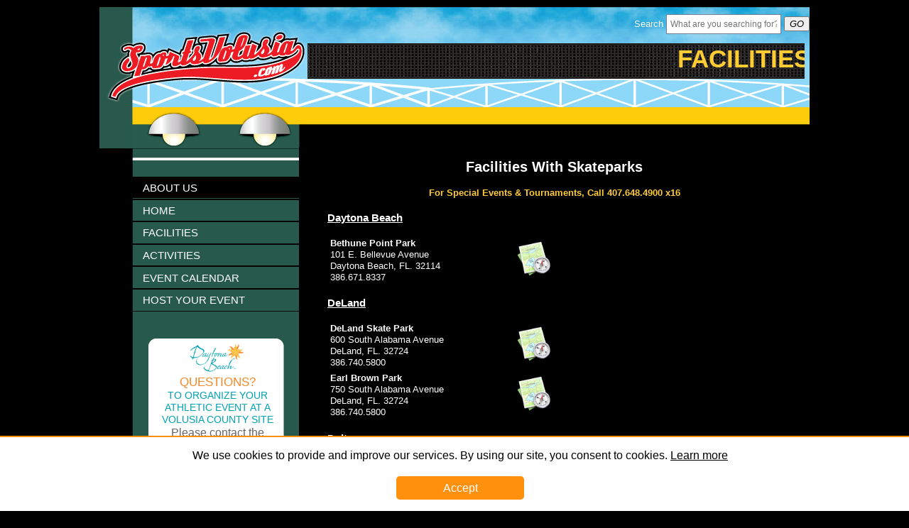

--- FILE ---
content_type: text/html; charset=utf-8
request_url: http://www.sportsvolusia.com/activities/skateparks.stml
body_size: 12810
content:
<!DOCTYPE HTML>
<html lang="en">
<head>
  <meta charSet="utf-8" />
  <title>Skateparks</title>
  <meta name="description" content="" />
  <meta property="og:title" content="Skateparks" />
  <meta name="title" content="Skateparks" />
  <meta property="og:description" content="" />
  <meta property="og:url" content="http://www.sportsvolusia.com/activities/skateparks.stml" />
  <meta property="og:type" content="website" />
      <meta property="og:image" content="http://www.sportsvolusia.com" />
    <meta name="twitter:image" content="http://www.sportsvolusia.com" />
    <meta property="og:locale" content="en_US" />
    <link rel="canonical" href="http://www.sportsvolusia.com/activities/skateparks.stml" />
  <meta http-equiv="x-ua-compatible" content="IE=edge" />
  <meta http-equiv="Content-Type" content="text/html; charset=utf-8" />
  <meta name="keywords" content="" />
  <meta name="author" content="Solodev" />
  <meta name="https" content="0" />
  <meta name="DC.Date" content="2025-12-25T22:26:22-11:00" />
  <meta name="twitter:card" content="summary_large_image" />
  <meta name="twitter:site" content="" />
  <meta name="twitter:title" content="Skateparks" />
  <meta name="twitter:description" content="" />
  <meta name="twitter:domain" content="www.sportsvolusia.com" />
  <meta property="twitter:url" content="http://www.sportsvolusia.com/activities/skateparks.stml" />

  <link href="/resources/css/home.css" rel="stylesheet" type="text/css">
  
          <script>id="13254";name="skateparks.stml";</script>
    
</head>
  <body>
    <div id="dd.0" name="dd.0">
      <link href="http://www.sportsvolusia.com" hreflang="en-us" rel="alternate">

<link href="/resources/css/mainBLACK.css" rel="stylesheet" type="text/css" />
<link href="/resources/css/lightbox.css" rel="stylesheet" type="text/css" />
<link href="/resources/css/sample_lightbox_layout.css" rel="stylesheet" type="text/css" />

<link href="/resources/css/base.css" rel="stylesheet" type="text/css" />
<link href="/resources/Spry-UI-1.7/css/Menu/basic/SpryMenuBasic.css" rel="stylesheet" type="text/css" />
<script src="/resources/scripts/jquery.js" type="text/javascript"></script>
<script src="/resources/scripts/lightbox.js" type="text/javascript"></script>
<script src="/resources/scripts/youtubePlayer.js" type="text/javascript"></script>
<script src="/resources/Spry-UI-1.7/includes/SpryDOMUtils.js" type="text/javascript"></script>
<script src="/resources/Spry-UI-1.7/includes/SpryDOMEffects.js" type="text/javascript"></script>
<script src="/resources/Spry-UI-1.7/includes/SpryWidget.js" type="text/javascript"></script>
<script src="/resources/Spry-UI-1.7/includes/SpryMenu.js" type="text/javascript"></script>
<script src="/resources/Spry-UI-1.7/includes/plugins/MenuBar2/SpryMenuBarKeyNavigationPlugin.js" type="text/javascript"></script>
<script src="/resources/Spry-UI-1.7/includes/plugins/MenuBar2/SpryMenuBarIEWorkaroundsPlugin.js" type="text/javascript"></script>
<script src="/resources/YUI/2.6.0/build/yahoo-dom-event/yahoo-dom-event.js" type="text/javascript"></script>
<script src="/resources/YUI/2.6.0/build/container/container-min.js" type="text/javascript"></script>
<script src="/resources/SpryAssets/SpryPopupDialog.js" type="text/javascript"></script>

<script type="text/xml">
<!--
<oa:widgets>
  <oa:widget wid="2141544" binding="#MenuBar" />
  <oa:widget wid="2127022" binding="#gallery" />
  <oa:widget wid="2310032" binding="#youtubePlayer" />
</oa:widgets>
-->
</script>


<link href="/resources/YUI/2.6.0/build/fonts/fonts-min.css" rel="stylesheet" type="text/css" />
<link href="/resources/YUI/2.6.0/build/container/assets/skins/sam/container.css" rel="stylesheet" type="text/css" />
<link href="/resources/SpryAssets/SpryPopupDialog.css" rel="stylesheet" type="text/css" />
<script type="text/javascript">
function MM_goToURL() {
  var i, args=MM_goToURL.arguments; document.MM_returnValue = false;
  for (i=0; i<(args.length-1); i+=2) eval(args[i]+".location='"+args[i+1]+"'");
}
</script>
<div id="wrapper">
  <div id="header">



<div style="float: right; margin-top: 10px;">
<form action="/search.stml">
           		<label for="open_search_header" class="sr-only" style="color: #fff;">Search</label>
				<input style="padding: 0 5px 0 5px; height: 26px; width: 150px; font-size: 12px; border:1px solid #748098; margin-top:0px; display:inline;" valign="top" aria-label="Header Search Bar Opened" class="form-control" placeholder="What are you searching for?" type="text" id="open_search_header" name="q" />
				<a class="close" href="#" aria-label="close opened search"><i class="fas fa-times"></i></a>
				<button class="btn btn-search" type="submit"><i class="fas fa-arrow-right" aria-hidden="true" ><span class="sr-only">GO</span></i></button>
			</form>

</div>

    <div id="banner">
     <div class="dynamicDiv" id="dd.0.0"> <div class="BANNER"><img src="/resources/images/sign2.png" alt="Sign Overlay" width="700" height="50" onclick="MM_goToURL('parent','index.html');return document.MM_returnValue" /></div> <marquee behavior="scroll" direction="left">FACILITIES WITH SKATE PARKS</marquee></div>
 </div>
    
</div><div id="leftnav">
    <div id="leftnavigation">
      <div class="dynamicDiv" id="dd.0.1"><div id="subMenu" class="">
                            <ul class="subMenuHighlight">
                                <li class="subMenuHighlight" id="subMenuHighlight">
                                    <a id="li_4476" class="subMenuHighlight" href="/about-us/"><span class="subMenuHighlight">About Us</span></a>
                                </li>
                            </ul>
                            <ul class="subMenuHighlight">
                                <li class="subMenuHighlight" id="subMenuHighlight">
                                    <a id="li_9792" class="subMenuHighlight" href="/index.stml"><span class="subMenuHighlight">Home</span></a>
                                </li>
                            </ul>
                            <ul>
                                <li>
                                    <a id="li_1473" class="subMenu1" href="/facilities/"><span>Facilities</span></a>
                                    <ul onmouseover="document.getElementById('li_1473').style.background='';document.getElementById('li_1473').style.color='';" onmouseout="document.getElementById('li_1473').removeAttribute('style');document.getElementById('li_1473').style.color='';">
                                        <li>
                                            <a id="li_1600" href="/facilities/astor/">Astor</a>
                                            <ul onmouseover="document.getElementById('li_1600').style.background='';document.getElementById('li_1600').style.color='';" onmouseout="document.getElementById('li_1600').removeAttribute('style');document.getElementById('li_1600').style.color='';">
                                                <li>
                                                    <a id="li_12185" href="/facilities/astor/alexander.stml">Alexander Springs State Canoe Trail</a>
                                                </li>
                                                <li>
                                                    <a id="li_27593" href="/facilities/astor/lakegeorgeforest.stml">Lake George State Forest</a>
                                                </li>
                                            </ul>
                                        </li>
                                        <li>
                                            <a id="li_1601" href="/facilities/cassadaga/">Cassadaga</a>
                                            <ul onmouseover="document.getElementById('li_1601').style.background='';document.getElementById('li_1601').style.color='';" onmouseout="document.getElementById('li_1601').removeAttribute('style');document.getElementById('li_1601').style.color='';">
                                                <li>
                                                    <a id="li_12598" href="/facilities/cassadaga/colby.stml">Colby-Alderman Park</a>
                                                </li>
                                            </ul>
                                        </li>
                                        <li>
                                            <a id="li_1477" href="/facilities/daytona-beach/">Daytona Beach</a>
                                            <ul onmouseover="document.getElementById('li_1477').style.background='';document.getElementById('li_1477').style.color='';" onmouseout="document.getElementById('li_1477').removeAttribute('style');document.getElementById('li_1477').style.color='';">
                                                <li>
                                                    <a id="li_12191" href="/facilities/daytona-beach/bethune.stml">Bethune Point Park</a>
                                                </li>
                                                <li>
                                                    <a id="li_12749" href="/facilities/daytona-beach/breakers.stml">Breakers Oceanfront Park</a>
                                                </li>
                                                <li>
                                                    <a id="li_26885" href="/facilities/daytona-beach/campbellaquatic.stml">Campbell Aquatic Center</a>
                                                </li>
                                                <li>
                                                    <a id="li_29345" href="/facilities/daytona-beach/cedar.stml">Cedar Highlands Park</a>
                                                </li>
                                                <li>
                                                    <a id="li_26920" href="/facilities/daytona-beach/cityislandpark.stml">City Island Park</a>
                                                </li>
                                                <li>
                                                    <a id="li_12974" href="/facilities/daytona-beach/cityisland.stml">City Island Tennis Center</a>
                                                </li>
                                                <li>
                                                    <a id="li_42993" href="/facilities/daytona-beach/clock.stml">Clock Tower</a>
                                                </li>
                                                <li>
                                                    <a id="li_29347" href="/facilities/daytona-beach/colins.stml">Colin's Park</a>
                                                </li>
                                                <li>
                                                    <a id="li_26947" href="/facilities/daytona-beach/cypressaquatic.stml">Cypress Aquatic Center</a>
                                                </li>
                                                <li>
                                                    <a id="li_26973" href="/facilities/daytona-beach/cypresspark.stml">Cypress Street Park</a>
                                                </li>
                                                <li>
                                                    <a id="li_43004" href="/facilities/daytona-beach/daisy.stml">Daisy Stocking Park</a>
                                                </li>
                                                <li>
                                                    <a id="li_12661" href="/facilities/daytona-beach/dbspeedway.stml">Daytona Beach International Speedway</a>
                                                </li>
                                                <li>
                                                    <a id="li_12650" href="/facilities/daytona-beach/dbgolf.stml">Daytona Beach Municipal Golf Course</a>
                                                </li>
                                                <li>
                                                    <a id="li_12218" href="/facilities/daytona-beach/dbmunicipal.stml">Daytona Stadium</a>
                                                </li>
                                                <li>
                                                    <a id="li_26515" href="/facilities/daytona-beach/daytonastate.stml">Daytona State College</a>
                                                </li>
                                                <li>
                                                    <a id="li_11991" href="/facilities/daytona-beach/derbyshire.stml">Derbyshire Park &amp; Sports Complex</a>
                                                </li>
                                                <li>
                                                    <a id="li_12751" href="/facilities/daytona-beach/embry.stml">Embry-Riddle Aeronautical University</a>
                                                </li>
                                                <li>
                                                    <a id="li_12308" href="/facilities/daytona-beach/fltennis.stml">Florida Tennis Center</a>
                                                </li>
                                                <li>
                                                    <a id="li_29379" href="/facilities/daytona-beach/halifaxharbor.stml">Halifax Harbor Marina &amp; Park</a>
                                                </li>
                                                <li>
                                                    <a id="li_29386" href="/facilities/daytona-beach/henry.stml">Henry Lee Park</a>
                                                </li>
                                                <li>
                                                    <a id="li_12671" href="/facilities/daytona-beach/jackie.stml">Jackie Robinson Ballpark</a>
                                                </li>
                                                <li>
                                                    <a id="li_43234" href="/facilities/daytona-beach/james.stml">James Huger Park</a>
                                                </li>
                                                <li>
                                                    <a id="li_12228" href="/facilities/daytona-beach/joeharris.stml">Joe Harris Park</a>
                                                </li>
                                                <li>
                                                    <a id="li_28560" href="/facilities/daytona-beach/johndickerson.stml">John H. Dickerson Community Center</a>
                                                </li>
                                                <li>
                                                    <a id="li_29394" href="/facilities/daytona-beach/josie.stml">Josie Queen James 'Tot' Lot</a>
                                                </li>
                                                <li>
                                                    <a id="li_43249" href="/facilities/daytona-beach/josie_rogers.stml">Josie Rogers House</a>
                                                </li>
                                                <li>
                                                    <a id="li_29406" href="/facilities/daytona-beach/lenox.stml">Lenox Playground</a>
                                                </li>
                                                <li>
                                                    <a id="li_29409" href="/facilities/daytona-beach/liveoak.stml">Live Oak Park</a>
                                                </li>
                                                <li>
                                                    <a id="li_13172" href="/facilities/daytona-beach/lpga.stml">LPGA</a>
                                                </li>
                                                <li>
                                                    <a id="li_28986" href="/facilities/daytona-beach/manatee.stml">Manatee Island Park</a>
                                                </li>
                                                <li>
                                                    <a id="li_26984" href="/facilities/daytona-beach/midtown.stml">Midtown Cultural &amp; Education Center</a>
                                                </li>
                                                <li>
                                                    <a id="li_30728" href="/facilities/daytona-beach/oceancenter.stml">Ocean Center</a>
                                                </li>
                                                <li>
                                                    <a id="li_27450" href="/facilities/daytona-beach/oceanfront.stml">Oceanfront Park</a>
                                                </li>
                                                <li>
                                                    <a id="li_29570" href="/facilities/daytona-beach/ora.stml">Ora Street Park</a>
                                                </li>
                                                <li>
                                                    <a id="li_12573" href="/facilities/daytona-beach/pelicanbay.stml">Pelican Bay South Country Club</a>
                                                </li>
                                                <li>
                                                    <a id="li_43255" href="/facilities/daytona-beach/pine.stml">Pine Lake Mini Park</a>
                                                </li>
                                                <li>
                                                    <a id="li_27682" href="/facilities/daytona-beach/robertstrickland.stml">Robert Strickland Shooting Range</a>
                                                </li>
                                                <li>
                                                    <a id="li_27623" href="/facilities/daytona-beach/samuelbutts.stml">Samuel Butts Youth Archeological Park</a>
                                                </li>
                                                <li>
                                                    <a id="li_12266" href="/facilities/daytona-beach/schnebly.stml">Schnebly Recreational Center &amp; Gym</a>
                                                </li>
                                                <li>
                                                    <a id="li_29534" href="/facilities/daytona-beach/seabreeze.stml">Seabreeze Bridge Park</a>
                                                </li>
                                                <li>
                                                    <a id="li_29503" href="/facilities/daytona-beach/shangrila.stml">Shangri-La Mini Park</a>
                                                </li>
                                                <li>
                                                    <a id="li_43262" href="/facilities/daytona-beach/southminister.stml">Southminster Playground</a>
                                                </li>
                                                <li>
                                                    <a id="li_29484" href="/facilities/daytona-beach/suburbia.stml">Suburbia Playground</a>
                                                </li>
                                                <li>
                                                    <a id="li_12477" href="/facilities/daytona-beach/sunsplash.stml">Sun Splash Park</a>
                                                </li>
                                                <li>
                                                    <a id="li_12474" href="/facilities/daytona-beach/sunnyland.stml">Sunnyland Park</a>
                                                </li>
                                                <li>
                                                    <a id="li_29465" href="/facilities/daytona-beach/tigerbay.stml">Tiger Bay State Forest Park</a>
                                                </li>
                                                <li>
                                                    <a id="li_27740" href="/facilities/daytona-beach/tuscawilla.stml">Tuscawilla Park</a>
                                                </li>
                                                <li>
                                                    <a id="li_29012" href="/facilities/daytona-beach/vanavenue.stml">Van Avenue Park</a>
                                                </li>
                                            </ul>
                                        </li>
                                        <li>
                                            <a id="li_1604" href="/facilities/daytona-shores/">Daytona Shores</a>
                                            <ul onmouseover="document.getElementById('li_1604').style.background='';document.getElementById('li_1604').style.color='';" onmouseout="document.getElementById('li_1604').removeAttribute('style');document.getElementById('li_1604').style.color='';">
                                                <li>
                                                    <a id="li_29327" href="/facilities/daytona-shores/andrinopoulos.stml">Andrinopoulos Park</a>
                                                </li>
                                                <li>
                                                    <a id="li_29333" href="/facilities/daytona-shores/beachcomber.stml">Beachcomber Park</a>
                                                </li>
                                                <li>
                                                    <a id="li_29374" href="/facilities/daytona-shores/fornari.stml">Fornari Park</a>
                                                </li>
                                                <li>
                                                    <a id="li_12729" href="/facilities/daytona-shores/frankrendon.stml">Frank Rendon Park</a>
                                                </li>
                                                <li>
                                                    <a id="li_29423" href="/facilities/daytona-shores/mcelroy.stml">McElroy Park</a>
                                                </li>
                                                <li>
                                                    <a id="li_12577" href="/facilities/daytona-shores/oceanswest.stml">Oceans Golf Club</a>
                                                </li>
                                                <li>
                                                    <a id="li_30325" href="/facilities/daytona-shores/oceansracquet.stml">Oceans Racquet &amp; Recreation Club</a>
                                                </li>
                                            </ul>
                                        </li>
                                        <li>
                                            <a id="li_1483" href="/facilities/debary/">DeBary</a>
                                            <ul onmouseover="document.getElementById('li_1483').style.background='';document.getElementById('li_1483').style.color='';" onmouseout="document.getElementById('li_1483').removeAttribute('style');document.getElementById('li_1483').style.color='';">
                                                <li>
                                                    <a id="li_11995" href="/facilities/debary/billkeller.stml">Bill Keller Park</a>
                                                </li>
                                                <li>
                                                    <a id="li_12719" href="/facilities/debary/debarygolf.stml">DeBary Golf and Country Club</a>
                                                </li>
                                                <li>
                                                    <a id="li_27095" href="/facilities/debary/eagles.stml">Eagle's Nest Park</a>
                                                </li>
                                                <li>
                                                    <a id="li_29257" href="/facilities/debary/gateway.stml">Gateway Park</a>
                                                </li>
                                                <li>
                                                    <a id="li_13020" href="/facilities/debary/geminiblue.stml">Gemini Springs Blueway</a>
                                                </li>
                                                <li>
                                                    <a id="li_12144" href="/facilities/debary/gemini.stml">Gemini Springs Park</a>
                                                </li>
                                                <li>
                                                    <a id="li_12736" href="/facilities/debary/glengolf.stml">Glen Abbey Golf Club</a>
                                                </li>
                                                <li>
                                                    <a id="li_27146" href="/facilities/debary/highbanks.stml">Highbanks Boat Ramp</a>
                                                </li>
                                                <li>
                                                    <a id="li_11997" href="/facilities/debary/lakemonroe.stml">Lake Monroe Park</a>
                                                </li>
                                                <li>
                                                    <a id="li_29007" href="/facilities/debary/memorial.stml">Memorial Park</a>
                                                </li>
                                                <li>
                                                    <a id="li_27636" href="/facilities/debary/powerpark.stml">Power Park</a>
                                                </li>
                                                <li>
                                                    <a id="li_27628" href="/facilities/debary/rivercity.stml">River City Nature Park</a>
                                                </li>
                                                <li>
                                                    <a id="li_12280" href="/facilities/debary/robsullivan.stml">Rob Sullivan Community Park</a>
                                                </li>
                                            </ul>
                                        </li>
                                        <li>
                                            <a id="li_1484" href="/facilities/deland/">DeLand</a>
                                            <ul onmouseover="document.getElementById('li_1484').style.background='';document.getElementById('li_1484').style.color='';" onmouseout="document.getElementById('li_1484').removeAttribute('style');document.getElementById('li_1484').style.color='';">
                                                <li>
                                                    <a id="li_29000" href="/facilities/deland/barkley.stml">Barkley Square Dog Park</a>
                                                </li>
                                                <li>
                                                    <a id="li_28758" href="/facilities/deland/bluelake.stml">Blue Lake Boat Ramp</a>
                                                </li>
                                                <li>
                                                    <a id="li_55312" href="/facilities/deland/brandywine.stml">Brandywine Tennis and Fitness Club</a>
                                                </li>
                                                <li>
                                                    <a id="li_26994" href="/facilities/deland/candlelight.stml">Candlelight Oaks Playground</a>
                                                </li>
                                                <li>
                                                    <a id="li_12285" href="/facilities/deland/chipper.stml">Chipper Jones Little League Complex</a>
                                                </li>
                                                <li>
                                                    <a id="li_12306" href="/facilities/deland/chisholm.stml">Chisholm Community Center</a>
                                                </li>
                                                <li>
                                                    <a id="li_11999" href="/facilities/deland/conradpark.stml">Conrad Park at Melching Field</a>
                                                </li>
                                                <li>
                                                    <a id="li_12634" href="/facilities/deland/cypresslake.stml">Cypress Lake Park</a>
                                                </li>
                                                <li>
                                                    <a id="li_25402" href="/facilities/deland/disneytennis.stml">David E. Disney Tennis Center</a>
                                                </li>
                                                <li>
                                                    <a id="li_27031" href="/facilities/deland/delandymca.stml">DeLand Family YMCA</a>
                                                </li>
                                                <li>
                                                    <a id="li_27074" href="/facilities/deland/delandskate.stml">DeLand Skate Park</a>
                                                </li>
                                                <li>
                                                    <a id="li_12357" href="/facilities/deland/earlbrown.stml">Earl Brown Park</a>
                                                </li>
                                                <li>
                                                    <a id="li_27099" href="/facilities/deland/eastside.stml">Eastside Park</a>
                                                </li>
                                                <li>
                                                    <a id="li_12683" href="/facilities/deland/edstonepark.stml">Ed Stone Park</a>
                                                </li>
                                                <li>
                                                    <a id="li_29377" href="/facilities/deland/freedom.stml">Freedom Playground</a>
                                                </li>
                                                <li>
                                                    <a id="li_29389" href="/facilities/deland/jackson.stml">Jackson Lane Park &amp; Playground</a>
                                                </li>
                                                <li>
                                                    <a id="li_12667" href="/facilities/deland/lakeberesford.stml">Lake Beresford Park</a>
                                                </li>
                                                <li>
                                                    <a id="li_29177" href="/facilities/deland/longleaf.stml">Longleaf Pine Preserve</a>
                                                </li>
                                                <li>
                                                    <a id="li_41507" href="/facilities/deland/painters.stml">Painter's Pond</a>
                                                </li>
                                                <li>
                                                    <a id="li_27530" href="/facilities/deland/skydivedeland.stml">Skydive DeLand</a>
                                                </li>
                                                <li>
                                                    <a id="li_25401" href="/facilities/deland/specmartin.stml">Spec Martin Stadium</a>
                                                </li>
                                                <li>
                                                    <a id="li_12331" href="/facilities/deland/sperling.stml">Sperling Complex</a>
                                                </li>
                                                <li>
                                                    <a id="li_12485" href="/facilities/deland/stetson.stml">Stetson University</a>
                                                </li>
                                                <li>
                                                    <a id="li_41542" href="/facilities/deland/sunflower.stml">Sunflower Park</a>
                                                </li>
                                                <li>
                                                    <a id="li_29641" href="/facilities/deland/sunshine.stml">Sunshine Bowling Center</a>
                                                </li>
                                                <li>
                                                    <a id="li_30602" href="/facilities/deland/victoria.stml">Victoria Hills Golf Club</a>
                                                </li>
                                                <li>
                                                    <a id="li_28646" href="/facilities/deland/waynesanborn.stml">Wayne G. Sanborn Activities Ctr.</a>
                                                </li>
                                            </ul>
                                        </li>
                                        <li>
                                            <a id="li_1487" href="/facilities/deleon-springs/">DeLeon Springs</a>
                                            <ul onmouseover="document.getElementById('li_1487').style.background='';document.getElementById('li_1487').style.color='';" onmouseout="document.getElementById('li_1487').removeAttribute('style');document.getElementById('li_1487').style.color='';">
                                                <li>
                                                    <a id="li_27911" href="/facilities/deleon-springs/candice-lakedias.stml">Candace R. Strawn/Lake Dias Park</a>
                                                </li>
                                                <li>
                                                    <a id="li_12001" href="/facilities/deleon-springs/chucklennon.stml">Chuck Lennon Park</a>
                                                </li>
                                                <li>
                                                    <a id="li_1006195" href="/facilities/deleon-springs/chucklennonmountainbike.stml">Chuck Lennon Park Mountain Bike Trail</a>
                                                </li>
                                                <li>
                                                    <a id="li_27189" href="/facilities/deleon-springs/deepcreek.stml">Deep Creek Stables</a>
                                                </li>
                                                <li>
                                                    <a id="li_29368" href="/facilities/deleon-springs/deleon.stml">DeLeon Springs State Park</a>
                                                </li>
                                                <li>
                                                    <a id="li_12704" href="/facilities/deleon-springs/hester.stml">Hester Park</a>
                                                </li>
                                                <li>
                                                    <a id="li_41373" href="/facilities/deleon-springs/lakegeorgeforest.stml">Lake George State Forest</a>
                                                </li>
                                                <li>
                                                    <a id="li_31779" href="/facilities/deleon-springs/springgarden.stml">Spring Garden Ranch</a>
                                                </li>
                                                <li>
                                                    <a id="li_13123" href="/facilities/deleon-springs/springs.stml">Spring to Spring Trail</a>
                                                </li>
                                                <li>
                                                    <a id="li_12460" href="/facilities/deleon-springs/tickisland.stml">Tick Island Blueway</a>
                                                </li>
                                                <li>
                                                    <a id="li_27589" href="/facilities/deleon-springs/volusiaspeedway.stml">Volusia Speedway Park</a>
                                                </li>
                                            </ul>
                                        </li>
                                        <li>
                                            <a id="li_1485" href="/facilities/deltona/">Deltona</a>
                                            <ul onmouseover="document.getElementById('li_1485').style.background='';document.getElementById('li_1485').style.color='';" onmouseout="document.getElementById('li_1485').removeAttribute('style');document.getElementById('li_1485').style.color='';">
                                                <li>
                                                    <a id="li_26865" href="/facilities/deltona/amfdeltona.stml">AMF Deltona Lanes</a>
                                                </li>
                                                <li>
                                                    <a id="li_28900" href="/facilities/deltona/campbellpark.stml">Campbell Park</a>
                                                </li>
                                                <li>
                                                    <a id="li_12003" href="/facilities/deltona/deweyboster.stml">Dewey O. Boster Park</a>
                                                </li>
                                                <li>
                                                    <a id="li_27084" href="/facilities/deltona/dupont.stml">Dupont Lakes Park</a>
                                                </li>
                                                <li>
                                                    <a id="li_27090" href="/facilities/deltona/dwight.stml">Dwight Hawkins Park</a>
                                                </li>
                                                <li>
                                                    <a id="li_12755" href="/facilities/deltona/eastcentral.stml">East Central Regional Rail Trail</a>
                                                </li>
                                                <li>
                                                    <a id="li_29419" href="/facilities/deltona/festival.stml">Festival Park</a>
                                                </li>
                                                <li>
                                                    <a id="li_27104" href="/facilities/deltona/firefighters.stml">Firefighters' Memorial Park</a>
                                                </li>
                                                <li>
                                                    <a id="li_27116" href="/facilities/deltona/fourtownesymca.stml">Four Townes Family YMCA</a>
                                                </li>
                                                <li>
                                                    <a id="li_39492" href="/facilities/deltona/green.stml">Green Springs Park</a>
                                                </li>
                                                <li>
                                                    <a id="li_12709" href="/facilities/deltona/harris.stml">Harris M. Saxon Park</a>
                                                </li>
                                                <li>
                                                    <a id="li_27260" href="/facilities/deltona/keysville.stml">Keysville Dog Park</a>
                                                </li>
                                                <li>
                                                    <a id="li_27290" href="/facilities/deltona/lakebutler.stml">Lake Butler Recreation Complex</a>
                                                </li>
                                                <li>
                                                    <a id="li_27305" href="/facilities/deltona/lakegleason.stml">Lake Gleason Park</a>
                                                </li>
                                                <li>
                                                    <a id="li_27313" href="/facilities/deltona/lakemonroeboat.stml">Lake Monroe Boat Ramp</a>
                                                </li>
                                                <li>
                                                    <a id="li_12632" href="/facilities/deltona/lyonia.stml">Lyonia Preserve</a>
                                                </li>
                                                <li>
                                                    <a id="li_27358" href="/facilities/deltona/manny.stml">Manny Rodriguez Park</a>
                                                </li>
                                                <li>
                                                    <a id="li_26603" href="/facilities/deltona/mariners.stml">Mariners Cove Park</a>
                                                </li>
                                                <li>
                                                    <a id="li_12724" href="/facilities/deltona/deltonagolf.stml">The Deltona Club</a>
                                                </li>
                                                <li>
                                                    <a id="li_29480" href="/facilities/deltona/thornby.stml">Thornby Park</a>
                                                </li>
                                                <li>
                                                    <a id="li_27574" href="/facilities/deltona/timber.stml">Timber Ridge Park</a>
                                                </li>
                                                <li>
                                                    <a id="li_29456" href="/facilities/deltona/tomhoffman.stml">Tom Hoffman Park</a>
                                                </li>
                                                <li>
                                                    <a id="li_29451" href="/facilities/deltona/vann.stml">Vann Park</a>
                                                </li>
                                                <li>
                                                    <a id="li_12005" href="/facilities/deltona/wescrile.stml">Wes Crile Park</a>
                                                </li>
                                            </ul>
                                        </li>
                                        <li>
                                            <a id="li_1488" href="/facilities/edgewater/">Edgewater</a>
                                            <ul onmouseover="document.getElementById('li_1488').style.background='';document.getElementById('li_1488').style.color='';" onmouseout="document.getElementById('li_1488').removeAttribute('style');document.getElementById('li_1488').style.color='';">
                                                <li>
                                                    <a id="li_41691" href="/facilities/edgewater/duck.stml">Duck Lake Park</a>
                                                </li>
                                                <li class="subMenu3">
                                                    <a target="_blank" class="subMenu3" href="http://www.edgewaterfl.gov/community/paddling-trails"><span>Edgewater Paddling Trails</span></a>
                                                </li>
                                                <li>
                                                    <a id="li_27126" href="/facilities/edgewater/george.stml">George Kennedy Memorial Park</a>
                                                </li>
                                                <li>
                                                    <a id="li_27207" href="/facilities/edgewater/hawks.stml">Hawks Park Recreation Complex</a>
                                                </li>
                                                <li>
                                                    <a id="li_41687" href="/facilities/edgewater/lake_alice.stml">Lake and Alice Park</a>
                                                </li>
                                                <li>
                                                    <a id="li_27373" href="/facilities/edgewater/menard.stml">Menard-May Park</a>
                                                </li>
                                                <li>
                                                    <a id="li_41698" href="/facilities/edgewater/riverwalk.stml">Riverwalk</a>
                                                </li>
                                                <li>
                                                    <a id="li_29550" href="/facilities/edgewater/rotarypark.stml">Rotary Park</a>
                                                </li>
                                                <li>
                                                    <a id="li_27687" href="/facilities/edgewater/southeastymca.stml">Southeast Volusia Family YMCA</a>
                                                </li>
                                                <li>
                                                    <a id="li_41643" href="/facilities/edgewater/umbrella.stml">Umbrella Tree Park</a>
                                                </li>
                                                <li>
                                                    <a id="li_27820" href="/facilities/edgewater/veterans.stml">Veterans Park</a>
                                                </li>
                                                <li>
                                                    <a id="li_12020" href="/facilities/edgewater/whistle.stml">Whistle Stop Park</a>
                                                </li>
                                            </ul>
                                        </li>
                                        <li>
                                            <a id="li_1591" href="/facilities/flagler-beach/">Flagler Beach</a>
                                            <ul onmouseover="document.getElementById('li_1591').style.background='';document.getElementById('li_1591').style.color='';" onmouseout="document.getElementById('li_1591').removeAttribute('style');document.getElementById('li_1591').style.color='';">
                                                <li>
                                                    <a id="li_12588" href="/facilities/flagler-beach/bulow.stml">Bulow Creek State Canoe Park</a>
                                                </li>
                                                <li>
                                                    <a id="li_42883" href="/facilities/flagler-beach/gamble.stml">Gamble Rodgers Memorial Area</a>
                                                </li>
                                            </ul>
                                        </li>
                                        <li>
                                            <a id="li_6589" href="/facilities/holly-hill/">Holly Hill</a>
                                            <ul onmouseover="document.getElementById('li_6589').style.background='';document.getElementById('li_6589').style.color='';" onmouseout="document.getElementById('li_6589').removeAttribute('style');document.getElementById('li_6589').style.color='';">
                                                <li>
                                                    <a id="li_41704" href="/facilities/holly-hill/centennial.stml">Centennial Park</a>
                                                </li>
                                                <li>
                                                    <a id="li_41719" href="/facilities/holly-hill/grove.stml">Grove Street Park</a>
                                                </li>
                                                <li>
                                                    <a id="li_27216" href="/facilities/holly-hill/hollyhillymca.stml">Holly Hill YMCA</a>
                                                </li>
                                                <li>
                                                    <a id="li_41724" href="/facilities/holly-hill/ivanhoe.stml">Ivanhoe Park</a>
                                                </li>
                                                <li>
                                                    <a id="li_29433" href="/facilities/holly-hill/pictona.stml">Pictona</a>
                                                </li>
                                                <li>
                                                    <a id="li_28989" href="/facilities/holly-hill/rivieraoaks.stml">Riviera Oaks Dog Park</a>
                                                </li>
                                                <li>
                                                    <a id="li_28914" href="/facilities/holly-hill/robert.stml">Robert Strickland Park</a>
                                                </li>
                                                <li>
                                                    <a id="li_1004546" href="/facilities/holly-hill/robert-bmx-park.stml">Robert Strickland Park - BMX Park</a>
                                                </li>
                                                <li>
                                                    <a id="li_1004547" href="/facilities/holly-hill/robert-rc-track.stml">Robert Strickland Park - RC Track</a>
                                                </li>
                                                <li>
                                                    <a id="li_29544" href="/facilities/holly-hill/ross.stml">Ross Point Park</a>
                                                </li>
                                                <li>
                                                    <a id="li_29473" href="/facilities/holly-hill/sunriseholly.stml">Sunrise North and South Park</a>
                                                </li>
                                            </ul>
                                        </li>
                                        <li>
                                            <a id="li_1478" href="/facilities/new-smyrna/">New Smyrna</a>
                                            <ul onmouseover="document.getElementById('li_1478').style.background='';document.getElementById('li_1478').style.color='';" onmouseout="document.getElementById('li_1478').removeAttribute('style');document.getElementById('li_1478').style.color='';">
                                                <li>
                                                    <a id="li_12462" href="/facilities/new-smyrna/27th-ave.stml">27Th Avenue Park</a>
                                                </li>
                                                <li>
                                                    <a id="li_26857" href="/facilities/new-smyrna/alonzo.stml">Alonzo 'Babe' James Community Center</a>
                                                </li>
                                                <li>
                                                    <a id="li_28762" href="/facilities/new-smyrna/buenavista.stml">Buena Vista Park</a>
                                                </li>
                                                <li>
                                                    <a id="li_29590" href="/facilities/new-smyrna/callalisa.stml">Callalisa Park</a>
                                                </li>
                                                <li>
                                                    <a id="li_41964" href="/facilities/new-smyrna/christmas.stml">Christmas Park</a>
                                                </li>
                                                <li>
                                                    <a id="li_29006" href="/facilities/new-smyrna/citygym.stml">City Gym</a>
                                                </li>
                                                <li>
                                                    <a id="li_26944" href="/facilities/new-smyrna/coronado.stml">Coronado/Mainland Shuffleboard Club</a>
                                                </li>
                                                <li>
                                                    <a id="li_27015" href="/facilities/new-smyrna/dbpaintball.stml">Daytona Beach Paintball</a>
                                                </li>
                                                <li>
                                                    <a id="li_27079" href="/facilities/new-smyrna/detwiler.stml">Detwiler Park</a>
                                                </li>
                                                <li>
                                                    <a id="li_1011279" href="/facilities/new-smyrna/glencoe-park.stml">Glencoe Park</a>
                                                </li>
                                                <li>
                                                    <a id="li_41890" href="/facilities/new-smyrna/grayce.stml">Grayce Kenemer Bark N. Beach Park</a>
                                                </li>
                                                <li>
                                                    <a id="li_12692" href="/facilities/new-smyrna/hidden.stml">Hidden Lakes Golf Course</a>
                                                </li>
                                                <li>
                                                    <a id="li_27151" href="/facilities/new-smyrna/hiles.stml">Hiles Boat Ramp</a>
                                                </li>
                                                <li>
                                                    <a id="li_27237" href="/facilities/new-smyrna/indianriver.stml">Indian River Lagoon Park</a>
                                                </li>
                                                <li>
                                                    <a id="li_27834" href="/facilities/new-smyrna/inletshores.stml">Inlet Shores Park</a>
                                                </li>
                                                <li>
                                                    <a id="li_27908" href="/facilities/new-smyrna/lake-ashbyboat.stml">Lake Ashby Boat Ramp</a>
                                                </li>
                                                <li>
                                                    <a id="li_12466" href="/facilities/new-smyrna/Lake-ashby.stml">Lake Ashby Park</a>
                                                </li>
                                                <li>
                                                    <a id="li_12620" href="/facilities/new-smyrna/marymcleod.stml">Mary McLeod Bethune Park</a>
                                                </li>
                                                <li>
                                                    <a id="li_27580" href="/facilities/new-smyrna/smyrnaspeedway.stml">New Smyrna Beach Speedway</a>
                                                </li>
                                                <li>
                                                    <a id="li_12098" href="/facilities/new-smyrna/sportscomplex.stml">New Smyrna Beach Sports Complex</a>
                                                </li>
                                                <li>
                                                    <a id="li_27398" href="/facilities/new-smyrna/smyrnalanes.stml">New Smyrna Lanes</a>
                                                </li>
                                                <li>
                                                    <a id="li_12600" href="/facilities/new-smyrna/smyrnagolf.stml">New Smyrna Municipal Golf Course</a>
                                                </li>
                                                <li>
                                                    <a id="li_29505" href="/facilities/new-smyrna/northcauseway.stml">North Causeway Boat Ramp</a>
                                                </li>
                                                <li>
                                                    <a id="li_29016" href="/facilities/new-smyrna/NSBskate.stml">NSB Skate Park</a>
                                                </li>
                                                <li>
                                                    <a id="li_41975" href="/facilities/new-smyrna/oldfort.stml">Old Fort Park</a>
                                                </li>
                                                <li>
                                                    <a id="li_36805" href="/facilities/new-smyrna/omega.stml">Omega Ranch</a>
                                                </li>
                                                <li>
                                                    <a id="li_27471" href="/facilities/new-smyrna/pettis.stml">Pettis Park</a>
                                                </li>
                                                <li>
                                                    <a id="li_27853" href="/facilities/new-smyrna/riversidepark.stml">Riverside Park</a>
                                                </li>
                                                <li>
                                                    <a id="li_27858" href="/facilities/new-smyrna/rocco.stml">Rocco Park</a>
                                                </li>
                                                <li>
                                                    <a id="li_32561" href="/facilities/new-smyrna/sandspur.stml">Sandspur Riding Club</a>
                                                </li>
                                                <li>
                                                    <a id="li_32558" href="/facilities/new-smyrna/silversands.stml">Silver Sands Bridle Club</a>
                                                </li>
                                                <li>
                                                    <a id="li_12554" href="/facilities/new-smyrna/smyrnacreek.stml">Smyrna Creek Blueway</a>
                                                </li>
                                                <li>
                                                    <a id="li_12546" href="/facilities/new-smyrna/smyrnadunes.stml">Smyrna Dunes Park</a>
                                                </li>
                                                <li>
                                                    <a id="li_12415" href="/facilities/new-smyrna/turnbull.stml">Turnbull Bay Golf &amp; Country Club</a>
                                                </li>
                                                <li>
                                                    <a id="li_27863" href="/facilities/new-smyrna/turnbullpark.stml">Turnbull Street Park</a>
                                                </li>
                                                <li>
                                                    <a id="li_27538" href="/facilities/new-smyrna/volusiagun.stml">Volusia Gun &amp; Hunt Club</a>
                                                </li>
                                                <li>
                                                    <a id="li_27545" href="/facilities/new-smyrna/volusiaskeet.stml">Volusia Skeet &amp; Trap Club</a>
                                                </li>
                                            </ul>
                                        </li>
                                        <li>
                                            <a id="li_1479" href="/facilities/oak-hill/">Oak Hill</a>
                                            <ul onmouseover="document.getElementById('li_1479').style.background='';document.getElementById('li_1479').style.color='';" onmouseout="document.getElementById('li_1479').removeAttribute('style');document.getElementById('li_1479').style.color='';">
                                                <li>
                                                    <a id="li_28139" href="/facilities/oak-hill/marydewees.stml">Mary Dewees Park</a>
                                                </li>
                                                <li>
                                                    <a id="li_12615" href="/facilities/oak-hill/mosquito.stml">Mosquito Lagoon Blueway</a>
                                                </li>
                                                <li>
                                                    <a id="li_12603" href="/facilities/oak-hill/nancycummings.stml">Nancy Cummings Park</a>
                                                </li>
                                                <li>
                                                    <a id="li_12111" href="/facilities/oak-hill/riverbreeze.stml">River Breeze Park</a>
                                                </li>
                                                <li>
                                                    <a id="li_27600" href="/facilities/oak-hill/sunrise.stml">Sunrise Park</a>
                                                </li>
                                            </ul>
                                        </li>
                                        <li>
                                            <a id="li_1480" href="/facilities/orange-city/">Orange City</a>
                                            <ul onmouseover="document.getElementById('li_1480').style.background='';document.getElementById('li_1480').style.color='';" onmouseout="document.getElementById('li_1480').removeAttribute('style');document.getElementById('li_1480').style.color='';">
                                                <li>
                                                    <a id="li_26934" href="/facilities/orange-city/coleman.stml">Coleman Park</a>
                                                </li>
                                                <li>
                                                    <a id="li_84276" href="/facilities/orange-city/dickinson.stml">Dickinson Park</a>
                                                </li>
                                                <li>
                                                    <a id="li_12685" href="/facilities/orange-city/hontoon.stml">Hontoon Island Dead River Blueway</a>
                                                </li>
                                                <li>
                                                    <a id="li_29452" href="/facilities/orange-city/millake.stml">Mill Lake Park</a>
                                                </li>
                                                <li>
                                                    <a id="li_84403" href="/facilities/orange-city/oakpark.stml">Oak Park</a>
                                                </li>
                                                <li>
                                                    <a id="li_9860" href="/facilities/orange-city/pfcemory.stml">PFC Emory Bennett</a>
                                                </li>
                                                <li>
                                                    <a id="li_12411" href="/facilities/orange-city/valentine.stml">Valentine Park</a>
                                                </li>
                                                <li>
                                                    <a id="li_29405" href="/facilities/orange-city/veteransorange.stml">Veterans Memorial Park</a>
                                                </li>
                                                <li>
                                                    <a id="li_42155" href="/facilities/orange-city/waggin.stml">Waggin' Trail Dog Park</a>
                                                </li>
                                            </ul>
                                        </li>
                                        <li>
                                            <a id="li_1486" href="/facilities/ormond-beach/">Ormond Beach</a>
                                            <ul onmouseover="document.getElementById('li_1486').style.background='';document.getElementById('li_1486').style.color='';" onmouseout="document.getElementById('li_1486').removeAttribute('style');document.getElementById('li_1486').style.color='';">
                                                <li>
                                                    <a id="li_28752" href="/facilities/ormond-beach/ames.stml">Ames Park</a>
                                                </li>
                                                <li>
                                                    <a id="li_40959" href="/facilities/ormond-beach/andy.stml">Andy Romano Beachfront Park</a>
                                                </li>
                                                <li>
                                                    <a id="li_42300" href="/facilities/ormond-beach/arroyo.stml">Arroyo Oaks Mini-Park</a>
                                                </li>
                                                <li>
                                                    <a id="li_42308" href="/facilities/ormond-beach/arroyo_park.stml">Arroyo Pkwy Passive Park</a>
                                                </li>
                                                <li>
                                                    <a id="li_12355" href="/facilities/ormond-beach/bailey.stml">Bailey Riverbridge Gardens</a>
                                                </li>
                                                <li>
                                                    <a id="li_26991" href="/facilities/ormond-beach/birthplace.stml">Birthplace Of Speed Park</a>
                                                </li>
                                                <li>
                                                    <a id="li_28760" href="/facilities/ormond-beach/briggs.stml">Briggs Drive Fishing Dock</a>
                                                </li>
                                                <li>
                                                    <a id="li_26999" href="/facilities/ormond-beach/cassen.stml">Cassen Park</a>
                                                </li>
                                                <li>
                                                    <a id="li_27002" href="/facilities/ormond-beach/centralpark.stml">Central Park - Phase I &amp; II</a>
                                                </li>
                                                <li>
                                                    <a id="li_42366" href="/facilities/ormond-beach/division.stml">Division Avenue Passive Park</a>
                                                </li>
                                                <li>
                                                    <a id="li_29372" href="/facilities/ormond-beach/firehouse.stml">Fire House Park</a>
                                                </li>
                                                <li>
                                                    <a id="li_27111" href="/facilities/ormond-beach/fortunato.stml">Fortunato Park</a>
                                                </li>
                                                <li>
                                                    <a id="li_27121" href="/facilities/ormond-beach/gfalthouse.stml">G.F. Althouse Trail</a>
                                                </li>
                                                <li>
                                                    <a id="li_42454" href="/facilities/ormond-beach/haas.stml">Haas Park</a>
                                                </li>
                                                <li>
                                                    <a id="li_12741" href="/facilities/ormond-beach/halifax.stml">Halifax Plantation Golf Club</a>
                                                </li>
                                                <li>
                                                    <a id="li_12701" href="/facilities/ormond-beach/halifaxblue.stml">Halifax River Blueway</a>
                                                </li>
                                                <li>
                                                    <a id="li_12689" href="/facilities/ormond-beach/highbridge.stml">Highbridge Park</a>
                                                </li>
                                                <li>
                                                    <a id="li_29392" href="/facilities/ormond-beach/jamesormond.stml">James Ormond Tomb Park</a>
                                                </li>
                                                <li>
                                                    <a id="li_12580" href="/facilities/ormond-beach/northcounty.stml">North County Blueway</a>
                                                </li>
                                                <li>
                                                    <a id="li_27915" href="/facilities/ormond-beach/novacenter.stml">Nova Commnity Center</a>
                                                </li>
                                                <li>
                                                    <a id="li_12124" href="/facilities/ormond-beach/nova.stml">Nova Community Park</a>
                                                </li>
                                                <li>
                                                    <a id="li_27445" href="/facilities/ormond-beach/ormondymca.stml">Ormond Beach Family YMCA</a>
                                                </li>
                                                <li>
                                                    <a id="li_12129" href="/facilities/ormond-beach/ormondcomplex.stml">Ormond Beach Sports Complex</a>
                                                </li>
                                                <li>
                                                    <a id="li_12132" href="/facilities/ormond-beach/ormondtennis.stml">Ormond Beach Tennis</a>
                                                </li>
                                                <li>
                                                    <a id="li_27455" href="/facilities/ormond-beach/ormondlanes.stml">Ormond Lanes</a>
                                                </li>
                                                <li>
                                                    <a id="li_27460" href="/facilities/ormond-beach/osceola.stml">Osceola School Park</a>
                                                </li>
                                                <li>
                                                    <a id="li_27661" href="/facilities/ormond-beach/riv-ocean.stml">Riv-Ocean Drive Fishing Dock</a>
                                                </li>
                                                <li>
                                                    <a id="li_13220" href="/facilities/ormond-beach/riverbend.stml">Riverbend Nature Park</a>
                                                </li>
                                                <li>
                                                    <a id="li_12562" href="/facilities/ormond-beach/riviera.stml">Riviera Country Club</a>
                                                </li>
                                                <li>
                                                    <a id="li_27568" href="/facilities/ormond-beach/rivierapark.stml">Riviera Park</a>
                                                </li>
                                                <li>
                                                    <a id="li_27659" href="/facilities/ormond-beach/roberta.stml">Roberta Drive Fishing Dock</a>
                                                </li>
                                                <li>
                                                    <a id="li_29527" href="/facilities/ormond-beach/rockefeller.stml">Rockefeller Gardens Park</a>
                                                </li>
                                                <li>
                                                    <a id="li_27652" href="/facilities/ormond-beach/sanjose.stml">San Jose Fishing Dock</a>
                                                </li>
                                                <li>
                                                    <a id="li_27548" href="/facilities/ormond-beach/sanchez.stml">Sanchez Park</a>
                                                </li>
                                                <li>
                                                    <a id="li_27645" href="/facilities/ormond-beach/seabridge.stml">Seabridge Riverfront Park</a>
                                                </li>
                                                <li>
                                                    <a id="li_12158" href="/facilities/ormond-beach/southormond.stml">South Ormond Neighborhood Center</a>
                                                </li>
                                                <li>
                                                    <a id="li_41372" href="/facilities/ormond-beach/tigerbay.stml">Tiger Bay State Forest</a>
                                                </li>
                                                <li>
                                                    <a id="li_12761" href="/facilities/ormond-beach/tomokaboat.stml">Tomoka Boat Ramp</a>
                                                </li>
                                                <li>
                                                    <a id="li_12420" href="/facilities/ormond-beach/tomokacanoe.stml">Tomoka River State Canoe Trail</a>
                                                </li>
                                            </ul>
                                        </li>
                                        <li>
                                            <a id="li_1627" href="/facilities/ormond-sea/">Ormond-by-the-Sea</a>
                                            <ul onmouseover="document.getElementById('li_1627').style.background='';document.getElementById('li_1627').style.color='';" onmouseout="document.getElementById('li_1627').removeAttribute('style');document.getElementById('li_1627').style.color='';">
                                                <li>
                                                    <a id="li_28997" href="/facilities/ormond-sea/alweeks.stml">Al Weeks Sr. North Shore Park</a>
                                                </li>
                                                <li>
                                                    <a id="li_28764" href="/facilities/ormond-sea/michaelcrotty.stml">Michael Crotty Bicentennial Park</a>
                                                </li>
                                                <li>
                                                    <a id="li_27404" href="/facilities/ormond-sea/northpeninsula.stml">North Peninsula Trail</a>
                                                </li>
                                                <li>
                                                    <a id="li_12456" href="/facilities/ormond-sea/tomrenick.stml">Tom Renick Park</a>
                                                </li>
                                            </ul>
                                        </li>
                                        <li>
                                            <a id="li_1594" href="/facilities/osteen/">Osteen</a>
                                            <ul onmouseover="document.getElementById('li_1594').style.background='';document.getElementById('li_1594').style.color='';" onmouseout="document.getElementById('li_1594').removeAttribute('style');document.getElementById('li_1594').style.color='';">
                                                <li>
                                                    <a id="li_12364" href="/facilities/osteen/beck.stml">Beck Ranch</a>
                                                </li>
                                                <li>
                                                    <a id="li_26950" href="/facilities/osteen/cypressrv.stml">Cypress Point Golf Club &amp; RV Retreat</a>
                                                </li>
                                                <li>
                                                    <a id="li_27138" href="/facilities/osteen/hickory.stml">Hickory Bluff Preserve</a>
                                                </li>
                                                <li>
                                                    <a id="li_27333" href="/facilities/osteen/lemonbluff.stml">Lemon Bluff Boat Ramp</a>
                                                </li>
                                                <li>
                                                    <a id="li_27762" href="/facilities/osteen/wiregrass.stml">Wiregrass Prairie Preserve</a>
                                                </li>
                                            </ul>
                                        </li>
                                        <li>
                                            <a id="li_1596" href="/facilities/pierson/">Pierson</a>
                                            <ul onmouseover="document.getElementById('li_1596').style.background='';document.getElementById('li_1596').style.color='';" onmouseout="document.getElementById('li_1596').removeAttribute('style');document.getElementById('li_1596').style.color='';">
                                                <li>
                                                    <a id="li_27007" href="/facilities/pierson/chipperfamily.stml">Chipper Jones Family Sports Complex</a>
                                                </li>
                                                <li>
                                                    <a id="li_12656" href="/facilities/pierson/lakegeorge.stml">Lake George Fishing Pier</a>
                                                </li>
                                                <li>
                                                    <a id="li_27501" href="/facilities/pierson/piersonmunicipal.stml">Lake Pierson Municipal Park</a>
                                                </li>
                                            </ul>
                                        </li>
                                        <li>
                                            <a id="li_1598" href="/facilities/ponce-inlet/">Ponce Inlet</a>
                                            <ul onmouseover="document.getElementById('li_1598').style.background='';document.getElementById('li_1598').style.color='';" onmouseout="document.getElementById('li_1598').removeAttribute('style');document.getElementById('li_1598').style.color='';">
                                                <li>
                                                    <a id="li_30157" href="/facilities/ponce-inlet/happytails.stml">Happy Tails Dog Park</a>
                                                </li>
                                                <li>
                                                    <a id="li_29398" href="/facilities/ponce-inlet/kay.stml">Kay &amp; Ayres Davies Lighthouse Park</a>
                                                </li>
                                                <li>
                                                    <a id="li_12651" href="/facilities/ponce-inlet/lighthouse.stml">Lighthouse Point Park</a>
                                                </li>
                                                <li>
                                                    <a id="li_27504" href="/facilities/ponce-inlet/poncetrail.stml">Ponce Inlet Trail</a>
                                                </li>
                                                <li>
                                                    <a id="li_27869" href="/facilities/ponce-inlet/timothy.stml">Timothy Pollard Memorial Park</a>
                                                </li>
                                                <li>
                                                    <a id="li_12388" href="/facilities/ponce-inlet/winterhaven.stml">Winterhaven Park</a>
                                                </li>
                                            </ul>
                                        </li>
                                        <li>
                                            <a id="li_1482" href="/facilities/port-orange/">Port Orange</a>
                                            <ul onmouseover="document.getElementById('li_1482').style.background='';document.getElementById('li_1482').style.color='';" onmouseout="document.getElementById('li_1482').removeAttribute('style');document.getElementById('li_1482').style.color='';">
                                                <li>
                                                    <a id="li_26841" href="/facilities/port-orange/airport.stml">Airport Road Park</a>
                                                </li>
                                                <li>
                                                    <a id="li_1002991" href="/facilities/port-orange/all-childrens-park.stml">All Children's Park</a>
                                                </li>
                                                <li>
                                                    <a id="li_29335" href="/facilities/port-orange/buschman.stml">Buschman Park</a>
                                                </li>
                                                <li>
                                                    <a id="li_1002993" href="/facilities/port-orange/city-center-municipal.stml">City Center Municipal Complex</a>
                                                </li>
                                                <li>
                                                    <a id="li_28299" href="/facilities/port-orange/citycenter.stml">City Center Sports Complex</a>
                                                </li>
                                                <li>
                                                    <a id="li_26939" href="/facilities/port-orange/coraci.stml">Coraci Sports Complex</a>
                                                </li>
                                                <li>
                                                    <a id="li_12612" href="/facilities/port-orange/cypresshead.stml">Cypress Head Golf Course</a>
                                                </li>
                                                <li>
                                                    <a id="li_12971" href="/facilities/port-orange/dorisleeper.stml">Doris Leeper Spruce Creek Preserve</a>
                                                </li>
                                                <li>
                                                    <a id="li_42635" href="/facilities/port-orange/fredrick.stml">Fredrick Street Park</a>
                                                </li>
                                                <li>
                                                    <a id="li_42747" href="/facilities/port-orange/ken.stml">Ken Burn Park</a>
                                                </li>
                                                <li>
                                                    <a id="li_42748" href="/facilities/port-orange/kenneth.stml">Kenneth Parker Amphitheater</a>
                                                </li>
                                                <li>
                                                    <a id="li_42844" href="/facilities/port-orange/lakeside.stml">Lakeside Community Center</a>
                                                </li>
                                                <li>
                                                    <a id="li_1002995" href="/facilities/port-orange/larry-haines-memorial-park.stml">Larry Haines Memorial Park</a>
                                                </li>
                                                <li>
                                                    <a id="li_29694" href="/facilities/port-orange/memorialpo.stml">Memorial Park</a>
                                                </li>
                                                <li>
                                                    <a id="li_27513" href="/facilities/port-orange/portorangecauseway.stml">Port Orange Causeway</a>
                                                </li>
                                                <li>
                                                    <a id="li_27520" href="/facilities/port-orange/portorangeymca.stml">Port Orange Family YMCA</a>
                                                </li>
                                                <li>
                                                    <a id="li_27675" href="/facilities/port-orange/portorangegym.stml">Port Orange Gymnasium</a>
                                                </li>
                                                <li>
                                                    <a id="li_27871" href="/facilities/port-orange/portorangeskate.stml">Port Orange Skate Park</a>
                                                </li>
                                                <li>
                                                    <a id="li_29521" href="/facilities/port-orange/riversidepavilion.stml">Riverside Pavilion Park</a>
                                                </li>
                                                <li>
                                                    <a id="li_1002994" href="/facilities/port-orange/riverwalk-park.stml">Riverwalk Park</a>
                                                </li>
                                                <li>
                                                    <a id="li_42852" href="/facilities/port-orange/seemore.stml">Seemore Dog Park</a>
                                                </li>
                                                <li>
                                                    <a id="li_27697" href="/facilities/port-orange/southwinds.stml">Southwinds Soccer Complex</a>
                                                </li>
                                                <li>
                                                    <a id="li_12535" href="/facilities/port-orange/spruceclub.stml">Spruce Creek Country Club</a>
                                                </li>
                                                <li>
                                                    <a id="li_12522" href="/facilities/port-orange/sprucepark.stml">Spruce Creek Park</a>
                                                </li>
                                                <li>
                                                    <a id="li_12169" href="/facilities/port-orange/sprucerecreational.stml">Spruce Creek Recreational Facility</a>
                                                </li>
                                                <li>
                                                    <a id="li_12490" href="/facilities/port-orange/sprucecanoe.stml">Spruce Creek State Canoe Trail</a>
                                                </li>
                                                <li>
                                                    <a id="li_27874" href="/facilities/port-orange/whiteplace.stml">White Place Park</a>
                                                </li>
                                                <li>
                                                    <a id="li_28002" href="/facilities/port-orange/willowrun.stml">Willow Run Park</a>
                                                </li>
                                            </ul>
                                        </li>
                                        <li>
                                            <a id="li_1610" href="/facilities/seville/">Seville</a>
                                            <ul onmouseover="document.getElementById('li_1610').style.background='';document.getElementById('li_1610').style.color='';" onmouseout="document.getElementById('li_1610').removeAttribute('style');document.getElementById('li_1610').style.color='';">
                                                <li>
                                                    <a id="li_12559" href="/facilities/seville/seville.stml">Seville Village Park</a>
                                                </li>
                                            </ul>
                                        </li>
                                        <li>
                                            <a id="li_1606" href="/facilities/south-daytona/">South Daytona</a>
                                            <ul onmouseover="document.getElementById('li_1606').style.background='';document.getElementById('li_1606').style.color='';" onmouseout="document.getElementById('li_1606').removeAttribute('style');document.getElementById('li_1606').style.color='';">
                                                <li>
                                                    <a id="li_26882" href="/facilities/south-daytona/blaine.stml">Blaine O'Neal Park (Big Tree Park)</a>
                                                </li>
                                                <li>
                                                    <a id="li_42858" href="/facilities/south-daytona/central.stml">Central Park</a>
                                                </li>
                                                <li>
                                                    <a id="li_33304" href="/facilities/south-daytona/daytona-ice-arena.stml">Daytona Ice Arena</a>
                                                </li>
                                                <li>
                                                    <a id="li_12473" href="/facilities/south-daytona/james.stml">James Park</a>
                                                </li>
                                                <li>
                                                    <a id="li_29416" href="/facilities/south-daytona/magnolia.stml">Magnolia Park</a>
                                                </li>
                                                <li>
                                                    <a id="li_27363" href="/facilities/south-daytona/melodie.stml">Melodie Park</a>
                                                </li>
                                                <li>
                                                    <a id="li_29414" href="/facilities/south-daytona/nedwagner.stml">Ned Wagner Park</a>
                                                </li>
                                                <li>
                                                    <a id="li_27893" href="/facilities/south-daytona/reed.stml">Reed Canal Park</a>
                                                </li>
                                                <li>
                                                    <a id="li_27895" href="/facilities/south-daytona/riverfront.stml">Riverfront Park</a>
                                                </li>
                                                <li>
                                                    <a id="li_27535" href="/facilities/south-daytona/stoneedge.stml">Stone Edge Skatepark</a>
                                                </li>
                                            </ul>
                                        </li>
                                        <li>
                                            <a id="li_1608" href="/facilities/wilbur/">Wilbur-by-the-Sea</a>
                                            <ul onmouseover="document.getElementById('li_1608').style.background='';document.getElementById('li_1608').style.color='';" onmouseout="document.getElementById('li_1608').removeAttribute('style');document.getElementById('li_1608').style.color='';">
                                                <li>
                                                    <a id="li_12544" href="/facilities/wilbur/wilburboat.stml">Wilbur Boathouse</a>
                                                </li>
                                                <li>
                                                    <a id="li_12394" href="/facilities/wilbur/wilburrose.stml">Wilbur Rose Blueway</a>
                                                </li>
                                            </ul>
                                        </li>
                                    </ul>
                                </li>
                            </ul>
                            <ul>
                                <li>
                                    <a id="li_1476" class="subMenu1" href="/activities/"><span>Activities</span></a>
                                    <ul onmouseover="document.getElementById('li_1476').style.background='';document.getElementById('li_1476').style.color='';" onmouseout="document.getElementById('li_1476').removeAttribute('style');document.getElementById('li_1476').style.color='';">
                                        <li>
                                            <a id="li_28823" href="/activities/autoracing.stml">Auto Racing</a>
                                        </li>
                                        <li>
                                            <a id="li_13171" href="/activities/baseball.stml">Baseball</a>
                                        </li>
                                        <li>
                                            <a id="li_9892" href="/activities/basketball.stml">Basketball</a>
                                        </li>
                                        <li>
                                            <a id="li_26609" href="/activities/boating.stml">Boating</a>
                                        </li>
                                        <li>
                                            <a id="li_28643" href="/activities/bowling.stml">Bowling</a>
                                        </li>
                                        <li>
                                            <a id="li_13255" href="/activities/camping.stml">Camping</a>
                                        </li>
                                        <li>
                                            <a id="li_26610" href="/activities/canoeing.stml">Canoe/Kayak</a>
                                        </li>
                                        <li>
                                            <a id="li_13253" href="/activities/cycling.stml">Cycling</a>
                                        </li>
                                        <li>
                                            <a id="li_28737" href="/activities/discgolf.stml">Disc Golf</a>
                                        </li>
                                        <li>
                                            <a id="li_13260" href="/activities/dogparks.stml">Dog Parks</a>
                                        </li>
                                        <li>
                                            <a id="li_29059" href="/activities/equestrian.stml">Equestrian</a>
                                        </li>
                                        <li>
                                            <a id="li_13256" href="/activities/fishing.stml">Fishing</a>
                                        </li>
                                        <li>
                                            <a id="li_9894" href="/activities/football.stml">Football</a>
                                        </li>
                                        <li>
                                            <a id="li_10554" href="/activities/golf.stml">Golf</a>
                                        </li>
                                        <li>
                                            <a id="li_25482" href="/activities/gymnasium.stml">Gymnasiums</a>
                                        </li>
                                        <li>
                                            <a id="li_33311" href="/activities/ice-hockey.stml">Ice Hockey</a>
                                        </li>
                                        <li>
                                            <a id="li_28656" href="/activities/paintball.stml">Paintball</a>
                                        </li>
                                        <li>
                                            <a id="li_74267" href="/activities/pickleball.stml">Pickleball</a>
                                        </li>
                                        <li>
                                            <a id="li_13259" href="/activities/picnic.stml">Picnicking</a>
                                        </li>
                                        <li>
                                            <a id="li_25628" href="/activities/playgrounds.stml">Playgrounds</a>
                                        </li>
                                        <li>
                                            <a id="li_13257" href="/activities/racquetball.stml">Racquetball</a>
                                        </li>
                                        <li>
                                            <a id="li_29538" href="/activities/reefs.stml">Reefs</a>
                                        </li>
                                        <li>
                                            <a id="li_25801" href="/activities/running.stml">Running</a>
                                        </li>
                                        <li>
                                            <a id="li_28654" href="/activities/shooting.stml">Shooting</a>
                                        </li>
                                        <li>
                                            <a id="li_25484" href="/activities/shuffleboard.stml">Shuffleboard</a>
                                        </li>
                                        <li>
                                            <a id="li_13254" href="/activities/skateparks.stml">Skateparks</a>
                                        </li>
                                        <li>
                                            <a id="li_28661" href="/activities/skydive.stml">Skydive</a>
                                        </li>
                                        <li>
                                            <a id="li_10119" href="/activities/soccer.stml">Soccer</a>
                                        </li>
                                        <li>
                                            <a id="li_10209" href="/activities/softball.stml">Softball</a>
                                        </li>
                                        <li>
                                            <a id="li_13261" href="/activities/swimming.stml">Swimming</a>
                                        </li>
                                        <li>
                                            <a id="li_10423" href="/activities/tennis.stml">Tennis</a>
                                        </li>
                                        <li>
                                            <a id="li_13258" href="/activities/trails.stml">Trails</a>
                                        </li>
                                        <li>
                                            <a id="li_10552" href="/activities/volleyball.stml">Volleyball</a>
                                        </li>
                                    </ul>
                                </li>
                            </ul>
                            <ul>
                                <li>
                                    <a id="li_1475" class="subMenu1" href="/calendar/"><span>Event Calendar</span></a>
                                    <ul onmouseover="document.getElementById('li_1475').style.background='';document.getElementById('li_1475').style.color='';" onmouseout="document.getElementById('li_1475').removeAttribute('style');document.getElementById('li_1475').style.color='';">
                                        <li>
                                            <a id="li_31334" href="/calendar/submitevent.stml">Submit Your Event</a>
                                        </li>
                                    </ul>
                                </li>
                            </ul>
                            <ul>
                                <li>
                                    <a id="li_1474" class="subMenu1" href="/plan-event/"><span>Host Your Event</span></a>
                                </li>
                            </ul>
                        </div></div>
    </div>
     <div id="SportsCom"><span class="QUESTIONS"><span class="NEED"><span class="CentralFlorida"><img src="/resources/images/CVBLogo2.png" width="100" height="auto" /></span></span>QUESTIONS?</span><br />
      
      <span class="NEED">TO ORGANIZE YOUR<br />
      ATHLETIC EVENT AT A<BR/>VOLUSIA COUNTY SITE</span><br/>
      <span class="PleaseContact">Please contact the<br />
     <span class="SportsCommission"> Daytona Beach Area<br />
      Convention &amp; Visitors<br/> Bureau</span>
      </span><BR />
      <span class="Phone">386-255-0415
      EXT 138</span></div>
      <div style="text-align: center; clear: both; color: #ffffff; margin-bottom: 30px; margin-top: 450px;"><a style="color: #ffffff; text-decoration: underline;" href="/privacy-policy.stml">Privacy Policy</a> <br /> <a style="color: #ffffff; text-decoration: underline;" href="/web-accessibility-policy.stml">Web Accessibility Policy</a></div>
  </div>
<div id="maincontent">
    <div class="dynamicDiv" id="dd.0.2"><h2 style="text-align: center">
	Facilities With Skateparks</h2>
<h4 style="text-align: center">
	<span style="color: #ffcc33"><span>For Special Events &amp; Tournaments, Call 407.648.4900 x16</span></span></h4>
<h3 style="margin-left: 40px">
	<a href="/facilities/daytona-beach"><u>Daytona Beach</u></a></h3>
<table border="0" cellpadding="2" cellspacing="2" style="padding-left: 40px; width: 600px">
	<tbody>
		<tr>
			<td style="width: 275px">
				<b>Bethune Point Park</b><br />
				101 E. Bellevue Avenue<br />
				Daytona Beach, FL. 32114<br />
				386.671.8337</td>
			<td style="width: 311px">
				<a href="/facilities/daytona-beach/bethune.stml"><img alt="park details" src="/resources/images/map_app.png" style="width: 50px; height: 50px" /></a></td>
		</tr>
	</tbody>
</table>
<h3 style="margin-left: 40px">
	<a href="/facilities/deland"><u>DeLand</u></a></h3>
<table border="0" cellpadding="2" cellspacing="2" style="padding-left: 40px; width: 600px">
	<tbody>
		<tr>
			<td style="width: 275px">
				<b>DeLand Skate Park</b><br />
				600 South Alabama Avenue<br />
				DeLand, FL. 32724<br />
				386.740.5800</td>
			<td style="width: 311px">
				<a href="/facilities/deland/delandskate.stml"><img alt="park details" src="/resources/images/map_app.png" style="width: 50px; height: 50px" /></a></td>
		</tr>
		<tr>
			<td style="width: 275px">
				<b>Earl Brown Park</b><br />
				750 South Alabama Avenue<br />
				DeLand, FL. 32724<br />
				386.740.5800</td>
			<td style="width: 311px">
				<a href="/facilities/deland/earlbrown.stml"><img alt="park details" src="/resources/images/map_app.png" style="width: 50px; height: 50px" /></a></td>
		</tr>
	</tbody>
</table>
<h3 style="margin-left: 40px">
	<a href="/facilities/deltona"><u>Deltona</u></a></h3>
<table border="0" cellpadding="2" cellspacing="2" style="padding-left: 40px; width: 600px">
	<tbody>
		<tr>
			<td style="width: 275px">
				<b>Lake Butler Recreation Complex</b><br />
				301 Courtland Boulevard<br />
				Deltona, FL. 32738<br />
				386.878.8900</td>
			<td style="width: 311px">
				<a href="/facilities/deltona/lakebutler.stml"><img alt="park details" src="/resources/images/map_app.png" style="width: 50px; height: 50px" /></a></td>
		</tr>
	</tbody>
</table>
<h3 style="margin-left: 40px">
	<a href="/facilities/edgewater"><u>Edgewater</u></a></h3>
<table border="0" cellpadding="2" cellspacing="2" style="padding-left: 40px; width: 600px">
	<tbody>
		<tr>
			<td style="width: 275px">
				<b>Whistle Stop Park</b><br />
				651 Roberts Road<br />
				Edgewater, FL. 32141<br />
				386.424.2485</td>
			<td style="width: 311px">
				<a href="/facilities/edgewater/whistle.stml"><img alt="park details" src="/resources/images/map_app.png" style="width: 50px; height: 50px" /></a></td>
		</tr>
	</tbody>
</table>
<h3 style="margin-left: 40px">
	<a href="/facilities/new-smyrna"><u>New Smyrna Beach</u></a></h3>
<table border="0" cellpadding="2" cellspacing="2" style="padding-left: 40px; width: 600px">
	<tbody>
		<tr>
			<td style="width: 275px">
				<b>Pettis Park</b><br />
				800 Mary Avenue<br />
				New Smyrna Beach, FL. 32168<br />
				386.424.2175</td>
			<td style="width: 311px">
				<a href="/facilities/new-smyrna/pettis.stml"><img alt="park details" src="/resources/images/map_app.png" style="width: 50px; height: 50px" /></a></td>
		</tr>
		<tr>
			<td style="width: 275px">
				<b>New Smyrna Beach Skate Park</b><br />
				3245 Industrial Park Avenue<br />
				New Smyrna Beach, FL. 32168<br />
				386.427.8417</td>
			<td style="width: 311px">
				<a href="/facilities/new-smyrna/NSBskate.stml"><img alt="park details" src="/resources/images/map_app.png" style="width: 50px; height: 50px" /></a></td>
		</tr>
	</tbody>
</table>
<h3 style="margin-left: 40px">
	<a href="/facilities/ormond-beach"><u>Ormond Beach</u></a></h3>
<table border="0" cellpadding="2" cellspacing="2" style="padding-left: 40px; width: 600px">
	<tbody>
		<tr>
			<td style="width: 275px">
				<b>Nova Community Park</b><br />
				440 N. Nova Rd.<br />
				Ormond Beach, FL. 32174<br />
				386.676.3250</td>
			<td style="width: 311px">
				<a href="/facilities/ormond-beach/nova.stml"><img alt="park details" src="/resources/images/map_app.png" style="width: 50px; height: 50px" /></a></td>
		</tr>
	</tbody>
</table>
<h3 style="margin-left: 40px">
	<a href="/facilities/ponce-inlet"><u>Ponce Inlet</u></a></h3>
<table border="0" cellpadding="2" cellspacing="2" style="padding-left: 40px; width: 600px">
	<tbody>
		<tr>
			<td style="width: 254px; ">
				<b>Timothy Pollard Park</b><br />
				4680 South Peninsula Drive<br />
				Ponce Inlet, FL.&nbsp; 32127<br />
				386.736.5953</td>
			<td style="width: 286px; ">
				<a href="/facilities/ponce-inlet/timothy.stml"><img alt="park details" src="/resources/images/map_app.png" style="width: 50px; height: 50px" /></a></td>
		</tr>
	</tbody>
</table>
<h3 style="margin-left: 40px">
	<a href="/facilities/port-orange"><u>Port Orange</u></a></h3>
<table border="0" cellpadding="2" cellspacing="2" style="padding-left: 40px; width: 600px">
	<tbody>
		<tr>
			<td style="width: 252px; ">
				<b>Port Orange Skate Park</b><br />
				4655 City Center Circle<br />
				Port Orange, FL. 32129<br />
				386.676.3250</td>
			<td style="width: 288px; ">
				<a href="/facilities/port-orange/portorangeskate.stml"><img alt="park details" src="/resources/images/map_app.png" style="width: 50px; height: 50px" /></a></td>
		</tr>
	</tbody>
</table>
<h3 style="margin-left: 40px">
	<a href="/facilities/south-daytona"><u>South Daytona</u></a></h3>
<table border="0" cellpadding="2" cellspacing="2" style="padding-left: 40px; width: 600px">
	<tbody>
		<tr>
			<td style="width: 249px; ">
				<b>Stone Edge Skate Park</b><br />
				1848 South Ridgewood Avenue<br />
				South Daytona, FL. 32119<br />
				386.761.1123</td>
			<td style="width: 291px; ">
				<a href="/facilities/south-daytona/stoneedge.stml"><img alt="park details" src="/resources/images/map_app.png" style="width: 50px; height: 50px" /></a></td>
		</tr>
	</tbody>
</table>
<p>&nbsp;</p>
</div>
</div>


<div class="privacy-banner" style="border-top: 2px solid #ff910e; display: none;">
  <div>
    <p>
      We use cookies to provide and improve our services. By using our site, you consent to cookies. <a class="banner-learn" style="color: #000000; text-decoration: underline;" href="/privacy-policy.stml">Learn more</a>
      <a class="banner-accept" href="#" style="background: #ff910e">Accept</a>
    </p>
  </div>
</div>


</div>

<!-- Global site tag (gtag.js) - Google Analytics -->
<script async src="https://www.googletagmanager.com/gtag/js?id=UA-35135222-2"></script>
<script>
  window.dataLayer = window.dataLayer || [];
  function gtag(){dataLayer.push(arguments);}
  gtag('js', new Date());

  gtag('config', 'UA-35135222-2');
</script>

<!--Banner Trigger if Not Closed-->
<script>if (!localStorage.bannerClosed) {
  $('.privacy-banner').css('display', 'inherit');
} else {
  $('.privacy-banner').css('display', 'none');
}
$('.privacy-banner button').click(function() {
  $('.privacy-banner').css('display', 'none');
  localStorage.bannerClosed = 'true';
});
$('.banner-accept').click(function() {
  $('.privacy-banner').css('display', 'none');
  localStorage.bannerClosed = 'true';
});
if (navigator.userAgent.match(/Opera|OPR\//)) {
  $('.privacy-banner').css('display', 'inherit');
}
</script>

    </div>
        <script>
      setTimeout(async () => {
        try {
          if (!document.querySelector("input[name='csrf_token']")) return;
          const response = await fetch('/sys/csrf?refresh=1766741182');
          if (!response.ok) throw new Error('Failed to fetch CSRF tokens');
          const { key: csrfName, value: csrfValue } = await response.json();
          document.querySelectorAll("input[name='csrf_token']").forEach(input => {
            input.value = `${csrfName}:::${csrfValue}`;
          });
        } catch (error) {
          console.error('Error fetching CSRF tokens:', error);
        }
      }, 1000);
    </script>
      </body>
</html>

--- FILE ---
content_type: text/css;charset=UTF-8
request_url: http://www.sportsvolusia.com/resources/css/home.css
body_size: 5534
content:
body{
background:#000;
}

#more .more {
	font-family: Verdana, Geneva, sans-serif;
	font-size: 11px;
	color: #666;
	text-align: right;
	font-weight: lighter;
}

	
/* EndOAWidget_Instance_2141544 */
.BANNERIMG {
	position: absolute;
}

#header {
	height: 480px;
	width: 1000px;
	background-color: #29594c;
	background-repeat: no-repeat;
	background-image: url(/resources/images/VolusiaSporttop2.png);
}
#bannerwrapper {
	background-color: #29594c;
	padding-bottom: 18px;
}
#BANNER {
	font-family: "Arial Black", Gadget, sans-serif;
	font-size: 35px;
	font-weight: bold;
	color: #FC0;
	height: 50px;
	background-color: #000;
	margin-right: 17px;
	margin-left: 17px;
}
#wrapper #main table tr td table tr td #IMAGE4 {
	background-image: url(/core/fileparse.php/6206/urlt/sv-boating-boat-ramps.jpg);
	margin: 0px;
	height: 179px;
	width: 248px;
	padding-top: 8px;
	background-repeat: no-repeat;
}

	
/* EndOAWidget_Instance_2141544 */
#wrapper #main table tr td table tr td #IMAGE3 {
	background-image: url(/core/fileparse.php/5613/urlt/dogparks.jpg);
	background-repeat: no-repeat;
	margin: 0px;
	height: 179px;
	width: 248px;
	padding-top: 8px;
	padding-right: 0px;
	padding-bottom: 0px;
	padding-left: 0px;
}
.txtboxsub {
	font-size: 14px;
	color: #29494c;
	font-family: Tahoma, Geneva, sans-serif;
	font-weight: bolder;
}
.txtboxcontent {
	font-family: Verdana, Geneva, sans-serif;
	font-size: 12px;
	color: #000;
	text-align: left;
	font-weight: lighter;
}
#wrapper #main table tr td table tr td #TEXTBOX #textmaincontent {
	text-align: left;
	padding-left: 5px;
	padding-right: 5px;
}
#wrapper #main table tr td table tr td #TEXTBOX #textmaincontent p {
line-height: 12px;
}
#navigation {
	top: 420px;
	position: relative;
	height: 55px;
	width: 998px;
}
#main {
	background-image: url(/resources/images/indexgrass.png);
	width: 1000px;
	background-repeat: no-repeat;
	height: 430px;
	margin: 0px;
	padding-top: 10px;
	padding-right: 0px;
	padding-bottom: 0px;
	padding-left: 5px;
}
#nav a, #subMenusContainer a{
	background-color: #000;
}
#logobar {
	height: 100px;
	width: 1000px;
	background-repeat: no-repeat;
        background-color: #29594c
}
#wrapper {
	margin-right: auto;
	margin-left: auto;
	width: 1000px;
	height: 100%;
}
#wrapper #main table tr td table tr td #TEXTBOX {
	font-family: Tahoma, Geneva, sans-serif;
	font-size: 16px;
	background-image: url(/resources/images/textbox.png);
	height: 179px;
	width: 215px;
	color: #FFF;
	text-align: center;
	padding-top: 8px;
	padding-bottom: 0px;
	background-repeat: no-repeat;
	margin: 0px;
	font-weight: bold;
}
#wrapper #main table tr td table tr td #IMAGE1 {
	background-image: url(/core/fileparse.php/5224/urlt/chipper.jpg);
	background-repeat: no-repeat;
	margin: 0px;
	height: 179px;
	width: 248px;
	padding-top: 8px;
	padding-right: 0px;
	padding-bottom: 0px;
	padding-left: 0px;
}
#wrapper #main table tr td table tr td #IMAGE2 {
	background-image: url(/core/fileparse.php/5224/urlt/springs.jpg);
	margin: 0px;
	height: 179px;
	width: 248px;
	padding-top: 8px;
	background-repeat: no-repeat;
}
.YELLOWTEXT {
	font-family: Tahoma, Geneva, sans-serif;
	font-size: 16px;
	color: #ffcb05;
	font-weight: normal;
}

/* BeginOAWidget_Instance_2141544: #MenuBar */
/* Settable values for skinning a Basic menu via presets. If presets are not sufficient, most skinning should be done in
	these rules, with the exception of the images used for down or right pointing arrows, which are in the file SpryMenuBasic.css
	
	 These assume the following widget classes for menu layout (set in a preset)
	.MenuBar - Applies to all menubars - default is horizontal bar, all submenus are vertical - 2nd level subs and beyond are pull-right.
	.MenuBarVertical - vertical main bar; all submenus are pull-right.
	
	You can also pass in extra classnames to set your desired top level menu bar layout. Normally, these are set by using a preset. 
	They only apply to horizontal menu bars:
		MenuBarLeftShrink - The menu bar will be horizontally 'shrinkwrapped' to be just large enough to hold its items, and left aligned
		MenuBarRightShrink - Just like MenuBarLeftShrink, but right aligned
		MenuBarFixedLeft - Fixed at a specified width set in the rule '.MenuBarFixedLeft', and left aligned.  
		MenuBarFixedCentered -  - Fixed at a specified width set in the rule '.MenuBarFixedCentered', 
						and centered in its parent container.
		MenuBarFullwidth - Grows to fill its parent container width.
 
	In general, all rules specified in this file are prefixed by #MenuBar so they only apply to instances of the widget inserted along
	with the rules. This permits use of multiple MenuBarBasic widgets on the same page with different layouts. Because of IE6 limitations,
	there are a few rules where this was not possible. Those rules are so noted in comments.
	
*/

#MenuBar  {
	background-color:#29594c;
	font-family: "Lucida Sans Unicode", "Lucida Grande", sans-serif; /* Specify fonts on on MenuBar and subMenu MenuItemContainer, so MenuItemContainer,
												MenuItem, and MenuItemLabel
												at a given level all use same definition for ems.
												Note that this means the size is also inherited to child submenus, 
												so use caution in using relative sizes other than
												100% on submenu fonts. */
	font-weight: normal;
	font-size: 16px;
	font-style: normal;
	padding:0;
	border-color: #333333 #333333 #333333 #333333;
	border-width:2px;
	border-style: inset inset inset inset;
	text-align: center;
}
/* Caution: because ID+class selectors do not work properly in IE6, but we want to restrict these rules to just this
widget instance, we have used string-concatenated classnames for our selectors for the layout type of the menubar 
in this section. These have very low specificity, so be careful not to accidentally override them. */

.MenuBar br { /* using just a class so it has same specificity as the ".MenuBarFixedCentered br" rule bleow */
	display:none;
}
.MenuBarLeftShrink {
	float: left; /* shrink to content, as well as float the MenuBar */
	width: auto;
}
.MenuBarRightShrink {
	float: right; /* shrink to content, as well as float the MenuBar */
	width: auto;
}
.MenuBarFixedLeft {
	float: left;
	width: 960px;
}
.MenuBarFixedCentered {
	float: none;
	width: 955px;
	margin-left:auto;
	margin-right:auto;
}
.MenuBarFixedCentered br {
	clear:both;
	display:block;
}
.MenuBarFixedCentered .SubMenu br {
	display:none;
}
.MenuBarFullwidth {
	float: left;
	width: 98%;
}

/* Top level menubar items - these actually apply to all items, and get overridden for 1st or successive level submenus */
#MenuBar  .MenuItemContainer {
	padding: 0px 0px 0px 0px; 
	margin: 0; 	/* Zero out margin  on the item containers. The MenuItem is the active hover area.
				For most items, we have to do top or bottom padding or borders only on the MenuItem 
				or a child so we keep the entire submenu tiled with items.
				Setting this to 0 avoids "dead spots" for hovering. */
}
#MenuBar  .MenuItem {
	padding: 0px 24px 0px 0px; 
	background-color:#29594c;	
	border-width:1px;
	border-color: #333333 #333333 #333333 #333333; 
	border-style: inset inset inset inset;
}
#MenuBar  .MenuItemFirst {
	border-style: none inset inset inset;
}
#MenuBar .MenuItemLast {
	border-style: none inset inset inset;
}

#MenuBar  .MenuItem  .MenuItemLabel{
	text-align:center;
	line-height:1.4em;
	color:#ffffff;
	background-color:#29594c;
	padding: 6px 15px 6px 39px;
	width: 160px;
	 
}
.SpryIsIE6 #MenuBar  .MenuItem  .MenuItemLabel{
	width:1em; /* Equivalent to min-width in modern browsers */
}

/* First level submenu items */
#MenuBar .SubMenu  .MenuItem {
	font-family: Tahoma, Geneva, sans-serif;
	font-weight: normal;
	font-size: 16px;
	font-style: normal;
	background-color:#29594c;
	padding:0px 2px 0px 0px;
	border-width:1px;
	border-color: #cccccc #cccccc #cccccc #cccccc; 
	/* Border styles are overriden by first and last items */
	border-style: solid solid none solid;
}
#MenuBar  .SubMenu .MenuItemFirst {
	border-style: solid solid none solid;
}
#MenuBar  .SubMenu .MenuItemFirst .MenuItemLabel{
	padding-top: 6px;
	text-align: center;
}
#MenuBar .SubMenu .MenuItemLast {
	border-style: solid solid solid solid;
}
#MenuBar .SubMenu .MenuItemLast .MenuItemLabel{
	padding-bottom: 6px; 
}
#MenuBar .SubMenu .MenuItem .MenuItemLabel{
	text-align:center;
	line-height:1em;
	background-color:#29594c;
	color:#ffffff;
	padding: 6px 6px 6px 5px;
	width: 150px;	 
}

/* Hover states for containers, items and labels */
#MenuBar .MenuItemHover {
	background-color: #000000;
	border-color: #333333 #333333 #333333 #333333; 
}

#MenuBar .MenuItemWithSubMenu.MenuItemHover .MenuItemLabel{
	background-color: #000000; /* consider exposing this prop separately*/
	color: #ffffff;
}
#MenuBar .MenuItemHover .MenuItemLabel{
	background-color: #000000;
	color: #ffffff;
}
#MenuBar .SubMenu .MenuItemHover {
	background-color: #000000; 
	border-color: #cccccc #cccccc #cccccc #cccccc; 
}

#MenuBar .SubMenu .MenuItemHover .MenuItemLabel{
	background-color: #000000; 
	color: #ffffff;
}
/* Submenu properties -- First level of submenus */
#MenuBar .SubMenuVisible {
	background-color: #29594c;
	min-width:0%;  /* This keeps the menu from being skinnier than the parent MenuItemContainer - nice to have but not available on ie6 */
	border-color: #333333 #333333 #333333 #333333; 
	border-width:2px;
	border-style: outset outset outset outset;
}
#MenuBar.MenuBar .SubMenuVisible {/* For Horizontal menubar only */
	top: 100%;	/* 100% is at the bottom of parent menuItemContainer */
	left:0px; /* 'left' may need tuning depending upon borders or padding applied to menubar MenuItemContainer or MenuItem, 
					and your personal taste.
					0px will left align the dropdown with the content area of the MenuItemContainer. Assuming you keep the margins 0 
					on MenuItemContainer and MenuItem on the parent
					menubar, making this equal the sum of the MenuItemContainer & MenuItem padding-left will align 
					the dropdown with the left of the menu item label.*/
	z-index:10;
}
#MenuBar.MenuBarVertical .SubMenuVisible {
	top: 0px;	
	left:100%;
	min-width:0px; /* Do not neeed to match width to parent MenuItemContainer - items will prevent total collapse */
}
/* Submenu properties -- Second level submenu and beyond - these are visible descendents of .MenuLevel1 */
#MenuBar .MenuLevel1 .SubMenuVisible {
	background-color: #29594c;
	min-width:0px; /* Do not neeed to match width to parent MenuItemContainer - items will prevent total collapse*/
	top: 0px;	/* If desired, you can move this down a smidge to separate top item''s submenu from menubar - 
				that is really only needed for submenu on first item of MenuLevel1, or you can make it negative to make submenu more
				vertically 'centered' on its invoking item */
	left:100%; /* If you want to shift the submenu left to partially cover its invoking item, you can add a margin-left with a 
				negative value to this rule. Alternatively, if you use fixed-width items, you can change this left value
				to use px or ems to get the offset you want. */
}
/* IE6 rules - you can delete these if you do not want to support IE6 */

/* A note about multiple classes in IE6.
 * Some of the rules above use multiple class names on an element for selection, such as "hover" (MenuItemHover) and "has a subMenu" (MenuItemWithSubMenu),
 * giving the selector '.MenuItemWithSubMenu.MenuItemHover'.
 * Unfortunately IE6 does not support using mutiple classnames in a selector for an element. For a selector such as '.foo.bar.baz', IE6 ignores
 * all but the final classname (here, '.baz'), and sets the specificity accordingly, counting just one of those classs as significant. To get around this 
 * problem, we use the plugin in SpryMenuBarIEWorkaroundsPlugin.js to generate compound classnames for IE6, such as 'MenuItemWithSubMenuHover'. 
 * Since there are a lot of these needed, the plugin does not generate the extra classes for modern browsers, and we use the CSS2 style mutltiple class
 * syntax for that. Since IE6 both applies rules where 
 * it should not, and gets the specificity wrong too, we have to order rules carefully, so the rule misapplied in IE6 can be overridden. 
 * So, we put the multiple class rule first. IE6 will mistakenly apply this rule.  We follow this with the single-class rule that it would 
 * mistakenly override, making sure the  misinterpreted IE6 specificity is the same as the single-class selector, so the latter wins. 
 * We then create a copy of the multiple class rule, adding a '.SpryIsIE6' class as context, and making sure the specificity for
 * the selector is high enough to beat the single-class rule in the "both classes match" case. We place the IE6 rule at the end of the 
 * css style block to make it easy to delete if you want to drop IE6 support.
 * If you decide you do not need IE6 support, you can get rid of these, as well as the inclusion of the SpryMenuBarIEWorkaroundsPlugin.js script.
 * The 'SpryIsIE6' class is placed on the HTML element by  the script in SpryMenuBarIEWorkaroundsPlugin.js if the browser is Internet Explorer 6. This avoids the necessity of IE conditional comments for these rules.
 */
.SpryIsIE6 #MenuBar .MenuBarView .MenuItemWithSubMenuHover .MenuItemLabel /* IE6 selector  */{
	background-color: #000000; /* consider exposing this prop separately*/
	color: #ffffff;
}
.SpryIsIE6 #MenuBar .MenuBarView .SubMenu .MenuItemWithSubMenuHover .MenuItemLabel/* IE6 selector  */{
	background-color: #000000; /* consider exposing this prop separately*/
	color: #ffffff;
}
.SpryIsIE6 #MenuBar .SubMenu .SubMenu  /* IE6 selector  */{
	margin-left: -0px; /* Compensates for at least part of an IE6 "double padding" version of the "double margin" bug */
}
</style>
<style type="text/css">
/* BeginOAWidget_Instance_2141544: #MenuBar */
/* Settable values for skinning a Basic menu via presets. If presets are not sufficient, most skinning should be done in
	these rules, with the exception of the images used for down or right pointing arrows, which are in the file SpryMenuBasic.css
	
	 These assume the following widget classes for menu layout (set in a preset)
	.MenuBar - Applies to all menubars - default is horizontal bar, all submenus are vertical - 2nd level subs and beyond are pull-right.
	.MenuBarVertical - vertical main bar; all submenus are pull-right.
	
	You can also pass in extra classnames to set your desired top level menu bar layout. Normally, these are set by using a preset. 
	They only apply to horizontal menu bars:
		MenuBarLeftShrink - The menu bar will be horizontally 'shrinkwrapped' to be just large enough to hold its items, and left aligned
		MenuBarRightShrink - Just like MenuBarLeftShrink, but right aligned
		MenuBarFixedLeft - Fixed at a specified width set in the rule '.MenuBarFixedLeft', and left aligned.  
		MenuBarFixedCentered -  - Fixed at a specified width set in the rule '.MenuBarFixedCentered', 
						and centered in its parent container.
		MenuBarFullwidth - Grows to fill its parent container width.
 
	In general, all rules specified in this file are prefixed by #MenuBar so they only apply to instances of the widget inserted along
	with the rules. This permits use of multiple MenuBarBasic widgets on the same page with different layouts. Because of IE6 limitations,
	there are a few rules where this was not possible. Those rules are so noted in comments.
	
*/

#MenuBar  {
	background-color:#29594c;	
	font-family: "Lucida Sans Unicode", "Lucida Grande", sans-serif; /* Specify fonts on on MenuBar and subMenu MenuItemContainer, so MenuItemContainer,
												MenuItem, and MenuItemLabel
												at a given level all use same definition for ems.
												Note that this means the size is also inherited to child submenus, 
												so use caution in using relative sizes other than
												100% on submenu fonts. */
	font-weight: normal;
	font-size: 16px;
	font-style: normal;
	padding:0;	
	border-color: #333333 #333333 #333333 #333333; 
	border-width:2px;
	border-style: inset inset inset inset;
}
/* Caution: because ID+class selectors do not work properly in IE6, but we want to restrict these rules to just this
widget instance, we have used string-concatenated classnames for our selectors for the layout type of the menubar 
in this section. These have very low specificity, so be careful not to accidentally override them. */

.MenuBar br { /* using just a class so it has same specificity as the ".MenuBarFixedCentered br" rule bleow */
	display:none;
}
.MenuBarLeftShrink {
	float: left; /* shrink to content, as well as float the MenuBar */
	width: auto;
}
.MenuBarRightShrink {
	float: right; /* shrink to content, as well as float the MenuBar */
	width: auto;
}
.MenuBarFixedLeft {
	float: left;
	width: 960px;
}
.MenuBarFixedCentered {
	float: none;
	width: 960px;
	margin-left:auto;
	margin-right:auto;
}
.MenuBarFixedCentered br {
	clear:both;
	display:block;
}
.MenuBarFixedCentered .SubMenu br {
	display:none;
}
.MenuBarFullwidth {
	float: left;
	width: 100%;
}

/* Top level menubar items - these actually apply to all items, and get overridden for 1st or successive level submenus */
#MenuBar  .MenuItemContainer {
	padding: 0px 0px 0px 0px; 
	margin: 0; 	/* Zero out margin  on the item containers. The MenuItem is the active hover area.
				For most items, we have to do top or bottom padding or borders only on the MenuItem 
				or a child so we keep the entire submenu tiled with items.
				Setting this to 0 avoids "dead spots" for hovering. */
}
#MenuBar  .MenuItem {
	padding: 0px 24px 0px 0px; 
	background-color:#29594c;	
	border-width:1px;
	border-color: #333333 #333333 #333333 #333333; 
	border-style: inset inset inset inset;
}
#MenuBar  .MenuItemFirst {
	border-style: none inset inset inset;
}
#MenuBar .MenuItemLast {
	border-style: none inset inset inset;
}

#MenuBar  .MenuItem  .MenuItemLabel{
	text-align:center;
	line-height:1.4em;
	color:#ffffff;
	background-color:#29594c;
	padding: 6px 15px 6px 39px;
	width: 160px;
	 
}
.SpryIsIE6 #MenuBar  .MenuItem  .MenuItemLabel{
	width:1em; /* Equivalent to min-width in modern browsers */
}

/* First level submenu items */
#MenuBar .SubMenu  .MenuItem {
	font-family: Tahoma, Geneva, sans-serif;
	font-weight: normal;
	font-size: 16px;
	font-style: normal;
	background-color:#29594c;
	padding:0px 2px 0px 0px;
	border-width:1px;
	border-color: #cccccc #cccccc #cccccc #cccccc; 
	/* Border styles are overriden by first and last items */
	border-style: solid solid none solid;
}
#MenuBar  .SubMenu .MenuItemFirst {
	border-style: solid solid none solid;
}
#MenuBar  .SubMenu .MenuItemFirst .MenuItemLabel{
	padding-top: 6px; 
}
#MenuBar .SubMenu .MenuItemLast {
	border-style: solid solid solid solid;
}
#MenuBar .SubMenu .MenuItemLast .MenuItemLabel{
	padding-bottom: 6px; 
}
#MenuBar .SubMenu .MenuItem .MenuItemLabel{
	text-align:center;
	line-height:1em;	
	background-color:#29594c;
	color:#ffffff;
	padding: 6px 12px 6px 5px; 
	width: 150px;
	 
}

/* Hover states for containers, items and labels */
#MenuBar .MenuItemHover {
	background-color: #000000;
	border-color: #333333 #333333 #333333 #333333; 
}

#MenuBar .MenuItemWithSubMenu.MenuItemHover .MenuItemLabel{
	background-color: #000000; /* consider exposing this prop separately*/
	color: #ffffff;
}
#MenuBar .MenuItemHover .MenuItemLabel{
	background-color: #000000;
	color: #ffffff;
}
#MenuBar .SubMenu .MenuItemHover {
	background-color: #000000; 
	border-color: #cccccc #cccccc #cccccc #cccccc; 
}

#MenuBar .SubMenu .MenuItemHover .MenuItemLabel{
	background-color: #000000; 
	color: #ffffff;
}
/* Submenu properties -- First level of submenus */
#MenuBar .SubMenuVisible {
	background-color: #29594c;
	min-width:0%;  /* This keeps the menu from being skinnier than the parent MenuItemContainer - nice to have but not available on ie6 */
	border-color: #333333 #333333 #333333 #333333; 
	border-width:2px;
	border-style: outset outset outset outset;
}
#MenuBar.MenuBar .SubMenuVisible {/* For Horizontal menubar only */
	top: 100%;	/* 100% is at the bottom of parent menuItemContainer */
	left:0px; /* 'left' may need tuning depending upon borders or padding applied to menubar MenuItemContainer or MenuItem, 
					and your personal taste.
					0px will left align the dropdown with the content area of the MenuItemContainer. Assuming you keep the margins 0 
					on MenuItemContainer and MenuItem on the parent
					menubar, making this equal the sum of the MenuItemContainer & MenuItem padding-left will align 
					the dropdown with the left of the menu item label.*/
	z-index:10;
}
#MenuBar.MenuBarVertical .SubMenuVisible {
	top: 0px;	
	left:100%;
	min-width:0px; /* Do not neeed to match width to parent MenuItemContainer - items will prevent total collapse */
}
/* Submenu properties -- Second level submenu and beyond - these are visible descendents of .MenuLevel1 */
#MenuBar .MenuLevel1 .SubMenuVisible {
	background-color: #29594c;
	min-width:0px; /* Do not neeed to match width to parent MenuItemContainer - items will prevent total collapse*/
	top: 0px;	/* If desired, you can move this down a smidge to separate top item''s submenu from menubar - 
				that is really only needed for submenu on first item of MenuLevel1, or you can make it negative to make submenu more
				vertically 'centered' on its invoking item */
	left:100%; /* If you want to shift the submenu left to partially cover its invoking item, you can add a margin-left with a 
				negative value to this rule. Alternatively, if you use fixed-width items, you can change this left value
				to use px or ems to get the offset you want. */
}
/* IE6 rules - you can delete these if you do not want to support IE6 */

/* A note about multiple classes in IE6.
 * Some of the rules above use multiple class names on an element for selection, such as "hover" (MenuItemHover) and "has a subMenu" (MenuItemWithSubMenu),
 * giving the selector '.MenuItemWithSubMenu.MenuItemHover'.
 * Unfortunately IE6 does not support using mutiple classnames in a selector for an element. For a selector such as '.foo.bar.baz', IE6 ignores
 * all but the final classname (here, '.baz'), and sets the specificity accordingly, counting just one of those classs as significant. To get around this 
 * problem, we use the plugin in SpryMenuBarIEWorkaroundsPlugin.js to generate compound classnames for IE6, such as 'MenuItemWithSubMenuHover'. 
 * Since there are a lot of these needed, the plugin does not generate the extra classes for modern browsers, and we use the CSS2 style mutltiple class
 * syntax for that. Since IE6 both applies rules where 
 * it should not, and gets the specificity wrong too, we have to order rules carefully, so the rule misapplied in IE6 can be overridden. 
 * So, we put the multiple class rule first. IE6 will mistakenly apply this rule.  We follow this with the single-class rule that it would 
 * mistakenly override, making sure the  misinterpreted IE6 specificity is the same as the single-class selector, so the latter wins. 
 * We then create a copy of the multiple class rule, adding a '.SpryIsIE6' class as context, and making sure the specificity for
 * the selector is high enough to beat the single-class rule in the "both classes match" case. We place the IE6 rule at the end of the 
 * css style block to make it easy to delete if you want to drop IE6 support.
 * If you decide you do not need IE6 support, you can get rid of these, as well as the inclusion of the SpryMenuBarIEWorkaroundsPlugin.js script.
 * The 'SpryIsIE6' class is placed on the HTML element by  the script in SpryMenuBarIEWorkaroundsPlugin.js if the browser is Internet Explorer 6. This avoids the necessity of IE conditional comments for these rules.
 */
.SpryIsIE6 #MenuBar .MenuBarView .MenuItemWithSubMenuHover .MenuItemLabel /* IE6 selector  */{
	background-color: #000000; /* consider exposing this prop separately*/
	color: #ffffff;
}
.SpryIsIE6 #MenuBar .MenuBarView .SubMenu .MenuItemWithSubMenuHover .MenuItemLabel/* IE6 selector  */{
	background-color: #000000; /* consider exposing this prop separately*/
	color: #ffffff;
}
.SpryIsIE6 #MenuBar .SubMenu .SubMenu  /* IE6 selector  */{
	margin-left: -0px; /* Compensates for at least part of an IE6 "double padding" version of the "double margin" bug */
}

/* BeginOAWidget_Instance_2141544: #MenuBar */
/* Settable values for skinning a Basic menu via presets. If presets are not sufficient, most skinning should be done in
	these rules, with the exception of the images used for down or right pointing arrows, which are in the file SpryMenuBasic.css
	
	 These assume the following widget classes for menu layout (set in a preset)
	.MenuBar - Applies to all menubars - default is horizontal bar, all submenus are vertical - 2nd level subs and beyond are pull-right.
	.MenuBarVertical - vertical main bar; all submenus are pull-right.
	
	You can also pass in extra classnames to set your desired top level menu bar layout. Normally, these are set by using a preset. 
	They only apply to horizontal menu bars:
		MenuBarLeftShrink - The menu bar will be horizontally 'shrinkwrapped' to be just large enough to hold its items, and left aligned
		MenuBarRightShrink - Just like MenuBarLeftShrink, but right aligned
		MenuBarFixedLeft - Fixed at a specified width set in the rule '.MenuBarFixedLeft', and left aligned.  
		MenuBarFixedCentered -  - Fixed at a specified width set in the rule '.MenuBarFixedCentered', 
						and centered in its parent container.
		MenuBarFullwidth - Grows to fill its parent container width.
 
	In general, all rules specified in this file are prefixed by #MenuBar so they only apply to instances of the widget inserted along
	with the rules. This permits use of multiple MenuBarBasic widgets on the same page with different layouts. Because of IE6 limitations,
	there are a few rules where this was not possible. Those rules are so noted in comments.
	
*/

#MenuBar  {
	background-color:#29594c;	
	font-family: "Lucida Sans Unicode", "Lucida Grande", sans-serif; /* Specify fonts on on MenuBar and subMenu MenuItemContainer, so MenuItemContainer,
												MenuItem, and MenuItemLabel
												at a given level all use same definition for ems.
												Note that this means the size is also inherited to child submenus, 
												so use caution in using relative sizes other than
												100% on submenu fonts. */
	font-weight: normal;
	font-size: 16px;
	font-style: normal;
	padding:0;	
	border-color: #333333 #333333 #333333 #333333; 
	border-width:2px;
	border-style: inset inset inset inset;
}
/* Caution: because ID+class selectors do not work properly in IE6, but we want to restrict these rules to just this
widget instance, we have used string-concatenated classnames for our selectors for the layout type of the menubar 
in this section. These have very low specificity, so be careful not to accidentally override them. */

.MenuBar br { /* using just a class so it has same specificity as the ".MenuBarFixedCentered br" rule bleow */
	display:none;
}
.MenuBarLeftShrink {
	float: left; /* shrink to content, as well as float the MenuBar */
	width: auto;
}
.MenuBarRightShrink {
	float: right; /* shrink to content, as well as float the MenuBar */
	width: auto;
}
.MenuBarFixedLeft {
	float: left;
	width: 960px;
}
.MenuBarFixedCentered {
	float: none;
	width: 960px;
	margin-left:auto;
	margin-right:auto;
}
.MenuBarFixedCentered br {
	clear:both;
	display:block;
}
.MenuBarFixedCentered .SubMenu br {
	display:none;
}
.MenuBarFullwidth {
	float: left;
	width: 100%;
}

/* Top level menubar items - these actually apply to all items, and get overridden for 1st or successive level submenus */
#MenuBar  .MenuItemContainer {
	padding: 0px 0px 0px 0px; 
	margin: 0; 	/* Zero out margin  on the item containers. The MenuItem is the active hover area.
				For most items, we have to do top or bottom padding or borders only on the MenuItem 
				or a child so we keep the entire submenu tiled with items.
				Setting this to 0 avoids "dead spots" for hovering. */
}
#MenuBar  .MenuItem {
	padding: 0px 24px 0px 0px; 
	background-color:#29594c;	
	border-width:1px;
	border-color: #333333 #333333 #333333 #333333; 
	border-style: inset inset inset inset;
}
#MenuBar  .MenuItemFirst {
	border-style: none inset inset inset;
}
#MenuBar .MenuItemLast {
	border-style: none inset inset inset;
}

#MenuBar  .MenuItem  .MenuItemLabel{
	text-align:center;
	line-height:1.4em;
	color:#ffffff;
	background-color:#29594c;
	padding: 6px 15px 6px 39px;
	width: 160px;
	 
}
.SpryIsIE6 #MenuBar  .MenuItem  .MenuItemLabel{
	width:1em; /* Equivalent to min-width in modern browsers */
}

/* First level submenu items */
#MenuBar .SubMenu  .MenuItem {
	font-family: Tahoma, Geneva, sans-serif;
	font-weight: normal;
	font-size: 14px;
	font-style: normal;
	background-color:#29594c;
	padding:0px 2px 0px 0px;
	border-width:1px;
	border-color: #cccccc #cccccc #cccccc #cccccc; 
	/* Border styles are overriden by first and last items */
	border-style: solid solid none solid;
}
#MenuBar  .SubMenu .MenuItemFirst {
	border-style: solid solid none solid;
}
#MenuBar  .SubMenu .MenuItemFirst .MenuItemLabel{
	padding-top: 6px; 
}
#MenuBar .SubMenu .MenuItemLast {
	border-style: solid solid solid solid;
}
#MenuBar .SubMenu .MenuItemLast .MenuItemLabel{
	padding-bottom: 6px; 
}
#MenuBar .SubMenu .MenuItem .MenuItemLabel{
	text-align:center;
	line-height:1em;	
	background-color:#29594c;
	color:#ffffff;
	padding: 6px 12px 6px 5px; 
	width: 210px;
	width:auto; 
}

/* Hover states for containers, items and labels */
#MenuBar .MenuItemHover {
	background-color: #000000;
	border-color: #333333 #333333 #333333 #333333; 
}

#MenuBar .MenuItemWithSubMenu.MenuItemHover .MenuItemLabel{
	background-color: #000000; /* consider exposing this prop separately*/
	color: #ffffff;
}
#MenuBar .MenuItemHover .MenuItemLabel{
	background-color: #000000;
	color: #ffffff;
}
#MenuBar .SubMenu .MenuItemHover {
	background-color: #000000; 
	border-color: #cccccc #cccccc #cccccc #cccccc; 
}

#MenuBar .SubMenu .MenuItemHover .MenuItemLabel{
	background-color: #000000; 
	color: #ffffff;
}
/* Submenu properties -- First level of submenus */
#MenuBar .SubMenuVisible {
	background-color: #29594c;
	min-width:0%;  /* This keeps the menu from being skinnier than the parent MenuItemContainer - nice to have but not available on ie6 */
	border-color: #333333 #333333 #333333 #333333; 
	border-width:2px;
	border-style: outset outset outset outset;
}
#MenuBar.MenuBar .SubMenuVisible {/* For Horizontal menubar only */
	top: 100%;	/* 100% is at the bottom of parent menuItemContainer */
	left:0px; /* 'left' may need tuning depending upon borders or padding applied to menubar MenuItemContainer or MenuItem, 
					and your personal taste.
					0px will left align the dropdown with the content area of the MenuItemContainer. Assuming you keep the margins 0 
					on MenuItemContainer and MenuItem on the parent
					menubar, making this equal the sum of the MenuItemContainer & MenuItem padding-left will align 
					the dropdown with the left of the menu item label.*/
	z-index:10;
}
#MenuBar.MenuBarVertical .SubMenuVisible {
	top: 0px;	
	left:100%;
	min-width:0px; /* Do not neeed to match width to parent MenuItemContainer - items will prevent total collapse */
}
/* Submenu properties -- Second level submenu and beyond - these are visible descendents of .MenuLevel1 */
#MenuBar .MenuLevel1 .SubMenuVisible {
	background-color: #29594c;
	min-width:0px; /* Do not neeed to match width to parent MenuItemContainer - items will prevent total collapse*/
	top: 0px;	/* If desired, you can move this down a smidge to separate top item''s submenu from menubar - 
				that is really only needed for submenu on first item of MenuLevel1, or you can make it negative to make submenu more
				vertically 'centered' on its invoking item */
	left:100%; /* If you want to shift the submenu left to partially cover its invoking item, you can add a margin-left with a 
				negative value to this rule. Alternatively, if you use fixed-width items, you can change this left value
				to use px or ems to get the offset you want. */
}
/* IE6 rules - you can delete these if you do not want to support IE6 */

/* A note about multiple classes in IE6.
 * Some of the rules above use multiple class names on an element for selection, such as "hover" (MenuItemHover) and "has a subMenu" (MenuItemWithSubMenu),
 * giving the selector '.MenuItemWithSubMenu.MenuItemHover'.
 * Unfortunately IE6 does not support using mutiple classnames in a selector for an element. For a selector such as '.foo.bar.baz', IE6 ignores
 * all but the final classname (here, '.baz'), and sets the specificity accordingly, counting just one of those classs as significant. To get around this 
 * problem, we use the plugin in SpryMenuBarIEWorkaroundsPlugin.js to generate compound classnames for IE6, such as 'MenuItemWithSubMenuHover'. 
 * Since there are a lot of these needed, the plugin does not generate the extra classes for modern browsers, and we use the CSS2 style mutltiple class
 * syntax for that. Since IE6 both applies rules where 
 * it should not, and gets the specificity wrong too, we have to order rules carefully, so the rule misapplied in IE6 can be overridden. 
 * So, we put the multiple class rule first. IE6 will mistakenly apply this rule.  We follow this with the single-class rule that it would 
 * mistakenly override, making sure the  misinterpreted IE6 specificity is the same as the single-class selector, so the latter wins. 
 * We then create a copy of the multiple class rule, adding a '.SpryIsIE6' class as context, and making sure the specificity for
 * the selector is high enough to beat the single-class rule in the "both classes match" case. We place the IE6 rule at the end of the 
 * css style block to make it easy to delete if you want to drop IE6 support.
 * If you decide you do not need IE6 support, you can get rid of these, as well as the inclusion of the SpryMenuBarIEWorkaroundsPlugin.js script.
 * The 'SpryIsIE6' class is placed on the HTML element by  the script in SpryMenuBarIEWorkaroundsPlugin.js if the browser is Internet Explorer 6. This avoids the necessity of IE conditional comments for these rules.
 */
.SpryIsIE6 #MenuBar .MenuBarView .MenuItemWithSubMenuHover .MenuItemLabel /* IE6 selector  */{
	background-color: #000000; /* consider exposing this prop separately*/
	color: #ffffff;
}
.SpryIsIE6 #MenuBar .MenuBarView .SubMenu .MenuItemWithSubMenuHover .MenuItemLabel/* IE6 selector  */{
	background-color: #000000; /* consider exposing this prop separately*/
	color: #ffffff;
}
.SpryIsIE6 #MenuBar .SubMenu .SubMenu  /* IE6 selector  */{
	margin-left: -0px; /* Compensates for at least part of an IE6 "double padding" version of the "double margin" bug */
}
/* #privacy banner
================================================== */
    
 .privacy-banner {
    position: fixed;
    bottom: 0;
    left: 0;
    width: 100%;
    max-width: 100%;
    padding: 1rem .5rem;
    background: #fff;
    z-index: 1030;
    color: #000;
    font-size: 14px;
    margin: 0;
    display: none;
  }
  .banner-wrapper {
    max-width: 1200px;
    width: 100%;
    margin: 0 auto;
    display: flex;
    position: relative;
    align-items: center;
  }
  .privacy-banner p {
    margin: 0;
    color: #000;
    text-align: center;
    font-size: 16px;
    font-family: arial,helvetica,clean,sans-serif;
  }
  .privacy-banner .banner-wrapper p {
      padding-right: 3rem;
  }
  .privacy-banner a {
    text-decoration: none;
    margin: 20px auto 0 auto;
    display: block;
    max-width: 150px;
  }
  .privacy-banner a:hover {
    text-decoration: underline;
  }
  .privacy-banner button {
    position: absolute;
    right: 5px;
    top: calc(50% - 12.5px);
    color: #fff;
    outline: 0;
    height: 25px;
    width: 25px;
    border: 0;
    display: flex;
    align-items: center;
    justify-content: center;
    font-size: 1.35rem;
    font-weight: 700;
    border-radius: 50%;
    text-align: center;
    padding: 0;
    line-height: 1;
    background: #000;
    cursor: pointer;
  }
  .banner-learn {
    color: #000;
  }
   a.banner-learn {
    text-decoration: underline;
    margin: auto;
    display: inline;
    max-width: auto;
  }
  .banner-accept {
    padding: 7px 15px;
    color: #fff;
    border-radius: 5px;
    background: #000;
  }

--- FILE ---
content_type: text/css;charset=UTF-8
request_url: http://www.sportsvolusia.com/resources/css/mainBLACK.css
body_size: 1720
content:
@charset "UTF-8";
/* CSS Document */

ul.calendar_date_info li{
padding-bottom:15px;
}

.calendar_popup ul {
    border: medium none;
    list-style: none outside none;
    margin: 0;
    padding: 0;
}
img{
border:0;
}

#header {
	height: 199px;
	width: 1000px;
	background-image: url(/resources/images/VolusiaSportsinsidetopBLACK.png);
}
#clicktoplay {
	margin-left: 75px;
	text-align: center;
	color: #06C;
	padding: 0px;
	margin-top: 0px;
	font-family: Verdana, Geneva, sans-serif;
}
#leftnav {
	width: 23.7%;
	height: 980px;
	background-color: #000000;
	background-image: url(/resources/images/vsleft2.png);
	margin-top: 0px;
	margin-right: 0px;
	margin-bottom: 0px;
	margin-left: 46px;
	padding-top: 40px;
	background-repeat: no-repeat;
}
#mapclick {
	font-size: 13px;
	font-family: Verdana, Geneva, sans-serif;
	text-align: center;
	padding: 5px;
	margin-bottom: -15px;
	height: 20px;
	width: auto;
}
#imagethumbs {
	float: left;
	font-family: Verdana, Geneva, sans-serif;
	font-size: 12px;
	margin-top: 5px;
	height: auto;
	width: auto;
	padding-right: 5px;
}
#maincontent {
	width: 71.9%;
	height: 1500px;
	padding-left: 0px;
	position: inherit;
	margin-top: -1022px;
	margin-left: 0px;
	float: right;
	padding-top: 0px;
	background-color: #000;
	font-family: Verdana, Geneva, sans-serif;
	color: #FFF;
}
/* EndOAWidget_Instance_2127022 */
#SportsCom {
	padding-top: 0px;
        padding-left: 0px;
        padding-right: 0px;
        padding-bottom: 0px;
	height: 220px;
	width: 190px;
	margin-top: 230px;
	margin-left: 25px;
	text-align: center;
}
.sportsimagetxt {
	font-size: 16px;
	text-align: center;
	color: #FFF;
	font-weight: bold;
}
#wrapper {
	margin-right: auto;
	margin-left: auto;
	width: 1000px;
}
#videoimage {
	font-family: Verdana, Geneva, sans-serif;
	font-size: 14px;
	height: 250px;
	width: 42%;
	padding-right: 15px;
	float: right;
	background-repeat: no-repeat;
	margin-right: 20px;
}
#parkimage {
	float: right;
	width: 350px;
	margin-right: 0px;
	margin-bottom: 2px;
	background-repeat: no-repeat;
	height: 300px;
	margin-top: 15px;
	margin-left: 0px;
	background-image: url(/resouresPFC-Emory-L-Bennett-Park-2.png);
}

	
/* EndOAWidget_Instance_2141544 */
#p {
	font-family: Verdana, Geneva, sans-serif;
	font-size: 13px;
	float: left;
	height: 100%;
	width: 49%;
	padding-left: 15px;
	margin: 0px;
	padding-top: 0px;
}
.bulletsheader {
	font-size: 14px;
	font-weight: bold;
	font-family: Verdana, Geneva, sans-serif;
        text-align: center;
}
.list {
	font-family: Verdana, Geneva, sans-serif;
	font-size: 13px;
}
#banner {
	font-family: "Arial Black", Gadget, sans-serif;
	font-size: 35px;
	color: #FC3;
	height: 50px;
	width: 700px;
	background-color: #000;
	float: right;
	margin-top: 13px;
	margin-right: 7px;
	margin-left: 260px;
	vertical-align: middle;
	text-align: center;
	text-decoration: blink;
	font-weight: bold;
	word-spacing: 10px;
}
.BANNER {
	position: absolute;
}

.heading2 {
	font-family: Verdana, Geneva, sans-serif;
	font-size: 16px;
	color: #000;
	font-weight: bold;
}
.directions {
	font-family: Verdana, Geneva, sans-serif;
	font-size: 10px;
	font-style: italic;
	color: #06C;
	text-align: right;
	float: right;
	top: 5px;
}
#directions {
	float: right;
	height: 10px;
	padding-top: 0px;
	margin-right: 15px;
	font-size: 12px;
	padding-left: 5px;
	width: 70px;
	background-image: url(img/arrow_right_over.gif);
	background-repeat: no-repeat;
	margin-top: 7px;
	text-align: left;
	background-position: 1px 2px;
}
#arrow img {
	margin-right: 0px;
	float: right;
	clear: left;
}
.header1 {
	font-family: Verdana, Geneva, sans-serif;
	font-size: 21px;
	color: #FFF;
}
.bluelinks {
	font-family: Verdana, Geneva, sans-serif;
	font-size: 14px;
	color: #06C;
}

.QUESTIONS {
	font-size: 17px;
	color: #F38827;
	font-family: Arial, Helvetica, sans-serif;
}
.NEED {
	font-size: 14px;
	color: #00A3B2;
	font-family: Arial, Helvetica, sans-serif;
}
.PleaseContact {
	font-size: 16px;
	color: #666666;
}
.CentralFlorida {
	font-family: Arial, Helvetica, sans-serif;
	font-size: 16px;
	font-style: italic;
	color: #FFF;
	text-align: center;
}
.SportsCommission {
	font-family: "Arial Narrow Bold";
	font-size: 15px;
	font-style: italic;
	color: #00A3B2;
}
.clickformap {
	float: right;
	margin-top: 275px;
	height: auto;
	width: auto;
	margin-right: 140px;
	font-family: Verdana, Geneva, sans-serif;
	font-size: 13px;
	margin-left: auto;
	margin-bottom: 20px;
}
.Phone {
	font-size: 14px;
	color: #666666;
	font-family: Tahoma, Geneva, sans-serif;
}

#aboutus {
         padding-left: 0 px;
         margin-left: 220 px;
}


--- FILE ---
content_type: text/css;charset=UTF-8
request_url: http://www.sportsvolusia.com/resources/css/lightbox.css
body_size: 1292
content:
.lbGallery { 
		
			background-color: transparent;
			padding-left: 0px;  
			padding-top: 0px;  
			padding-right: 0px;  
			padding-bottom: 0px;  
			width: 120px;
			height: auto;
			text-align:center;
		}
		.lbGallery ul { list-style: none; margin:0;padding:0; }
		.lbGallery ul li { display: inline;margin:0;padding:0; }
		.lbGallery ul li a{text-decoration:none;}
			
		.lbGallery ul li a img {
			/*border color, width and margin for the images*/
			border-color: transparent;
			border-left-width: 5px;
			border-top-width: 5px;
			border-right-width: 5px;
			border-bottom-width: 5px;
			margin-left:5px;
			margin-right:5px;
			margin-top:5px;
			margin-bottom:5px:
			}
			
		.lbGallery ul li a:hover img {	
			/*background color on hover*/
			border-color: #ffffff;
			border-left-width: 5px;
			border-top-width: 5px;
			border-right-width: 5px;
			border-bottom-width: 5px;
		}
			
		#lightbox-container-image-box {
			border-top: 6px double #000000;
			border-right: 6px double #000000;
			border-bottom: 6px double #000000;
			border-left: 6px double #000000;
			}
			
		#lightbox-container-image-data-box { 
			border-top: 0px;
			border-right: 6px double #000000;
			border-bottom: 6px double #000000;
			border-left: 6px double #000000;
			}
body,td,th {
	font-family: Verdana, Geneva, sans-serif;
	margin-top: 10px;
}
#jquery-overlay {
	position: fixed;
	top: 0;
	left: 0;
	z-index: 90;
	width: 100%;
	height: 500px;
}
#jquery-lightbox {
	position: absolute;
	top: 0;
	left: 0;
	width: 100%;
	z-index: 100;
	text-align: center;
	line-height: 0;
}
#jquery-lightbox a img { border: none; }
#lightbox-container-image-box {
	position: relative;
	background-color: #fff;
	width: 250px;
	height: 350px;
	margin: 0 auto;
}
#lightbox-container-image { padding: 10px; }

#lightbox-loading {
	position: absolute;
	top: 40%;
	left: 0%;
	height: 25%;
	width: 100%;
	text-align: center;
	line-height: 0;
}
#lightbox-nav {
	position: absolute;
	top: 0;
	left: 0;
	height: 100%;
	width: 100%;
	z-index: 10;
}
#lightbox-container-image-box > #lightbox-nav { left: 0; }
#lightbox-container-image-box.loaded {
	border-bottom: 0;
}
#lightbox-nav a { outline: none;}
#lightbox-nav-btnPrev, #lightbox-nav-btnNext {
	width: 49%;
	height: 100%;
	zoom: 1;
	display: block;
}
#lightbox-nav-btnPrev { 
	left: 0; 
	float: left;
}
#lightbox-nav-btnNext { 
	right: 0; 
	float: right;
}
#lightbox-container-image-data-box {
	font: 10px Verdana, Helvetica, sans-serif;
	background-color: #fff;
	margin: 0 auto;
	line-height: 1.4em;
	overflow: auto;
	width: 100%;
	padding: 0 10px 0;
}

#lightbox-container-image-data {
	padding: 0 10px; 
	color: transparent; 
}
#lightbox-container-image-data #lightbox-image-details { 
	width: 50%; 
	float: left; 
	text-align: left; 
}	
#lightbox-image-details-caption { font-weight: bold; }
#lightbox-image-details-currentNumber {
	display: block; 
	clear: left; 
	padding-bottom: 1.0em;	
}			
#lightbox-secNav-btnClose {
	width: 66px; 
	float: right;
	padding-bottom: 0.7em;	
}

--- FILE ---
content_type: text/css;charset=UTF-8
request_url: http://www.sportsvolusia.com/resources/css/sample_lightbox_layout.css
body_size: 598
content:

.lbGallery {
		background-color: #444;
		padding: 10px;
		width: 520px;
	}
	.lbGallery ul { list-style: none; }
	.lbGallery ul li { display: inline; }
	.lbGallery ul img {
		border: 5px solid #3e3e3e;
		border-width: 5px 5px 20px;
	}
	.lbGallery ul a:hover img {
		border: 5px solid #fff;
		border-width: 5px 5px 20px;
		color: #fff;
	}
	.lbGallery ul a:hover { color: #fff; }
	


--- FILE ---
content_type: text/css;charset=UTF-8
request_url: http://www.sportsvolusia.com/resources/css/base.css
body_size: 5713
content:
/***************Left Menu Style*******************/

#subMenu {float: none; padding: 0; z-index:1;}

#subMenu ul {list-style-type: none; margin: 0px; width: 100%; padding: 0px; float: none; display: list-item; text-align: left; z-index:1;}

#subMenu ul li a { font: bold 12px arial, helvetica, sans-serif; margin: 0px; text-align: left;padding-right:5px;padding-left:5px; z-index:1;}

#subMenu a {font: bold 11px/12px arial, helvetica, sans-serif; display: block; margin: 0; padding: 2px; color: #5f95D2; text-decoration: none;  z-index:1;}


#subMenu a:hover { color: black; text-decoration: underline; z-index:1;}

#subMenu li {position: relative; z-index:1;}

div#subMenu ul ul {display: none; margin-top:-30px}

div#subMenu ul ul ul{display: none; margin-top:0px;}

/* Fix IE. Hide from IE Mac */
* html #subMenu ul li { height: 1%; z-index: 10;}
/* End */
/***********End Left Menu Style*******************/

#subMenu {
background: #29594C;
align: left; 
padding: 0;
height: 5px;
}

#subMenu ul {
list-style: none outside none;
position:relative;
margin: 0;
padding: 0;
max-width:235px;
min-width:10px;
/*height:42px;*/
float: left;

border-top: 0.1em solid #000;
border-bottom: 0.1em solid #000;

}

#subMenu ul li{
position:relative;
/*height:42px;*/

}

#subMenu ul li ul{
position: absolute;
display: 
/*height:42px;*/
width:230px;
background: #29594C;
padding: 2px;
margin-top:-30px
border-left:none;
}

/*heres the break point*/
#subMenu ul li a {
list-style: none;
font: 15px Verdana, Geneva, sans-serif;
text-transform:uppercase;
margin: 0;
padding-top:6px;
padding-right: 0px;
padding-left: 15px;
padding-bottom:6px;
vertical-align:left;
width:220px;
display:block;
}


#subMenu ul li.menu1 a {
border-left: none;
}

#subMenu ul li ul li a {
font: 11px verdana, geneva, sans-serif;
display: 
margin-left: 0;
padding: 3px;
text-align: left;
color: #ffffff;
background: #29594C;
text-decoration: none;
border-left: none;
text-transform:none;
}

#subMenu a {
font: 10px/16px verdana, geneva, sans-serif;
display:
margin: 0;
padding: 2px;
padding-right: 10px;
padding-left: 10px;
color: #ffffff;
white-space: nowrap;
text-decoration: none;
}

#subMenu a:hover {
color: white;
align: right;
}

#subMenu ul li ul li a:hover {
color: #ffffff;
background: #29594C;

}


#subMenu .subMenuHighlight {
color: white;
}


#subMenu a.subMenuHighlight  {
background: #000;
font-weight:;
}


#subMenu li {
position: relative;
}

#subMenu ul ul {
position: absolute;
margin-left:235px;
z-index: 500;
}

#subMenu ul ul ul {
position: absolute;
top: 0;

}
/**/


div#subMenu ul ul,
div#subMenu ul li:hover ul ul,
div#subMenu ul ul li:hover ul ul
{display: none;}

div#subMenu ul li:hover ul,
div#subMenu ul ul li:hover ul,
div#subMenu ul ul ul li:hover ul
{display: block;}

#subMenu a#li_9792{
background:none;
}


/* Fix IE. Hide from IE Mac */

* html #subMenu ul li { height: 1%; z-index: 500;}

/* End */

/* BeginOAWidget_Instance_2141544: #MenuBar */
/* Settable values for skinning a Basic menu via presets. If presets are not sufficient, most skinning should be done in
	these rules, with the exception of the images used for down or right pointing arrows, which are in the file SpryMenuBasic.css
	
	 These assume the following widget classes for menu layout (set in a preset)
	.MenuBar - Applies to all menubars - default is horizontal bar, all submenus are vertical - 2nd level subs and beyond are pull-right.
	.MenuBarVertical - vertical main bar; all submenus are pull-right.
	
	You can also pass in extra classnames to set your desired top level menu bar layout. Normally, these are set by using a preset. 
	They only apply to horizontal menu bars:
		MenuBarLeftShrink - The menu bar will be horizontally 'shrinkwrapped' to be just large enough to hold its items, and left aligned
		MenuBarRightShrink - Just like MenuBarLeftShrink, but right aligned
		MenuBarFixedLeft - Fixed at a specified width set in the rule '.MenuBarFixedLeft', and left aligned.  
		MenuBarFixedCentered -  - Fixed at a specified width set in the rule '.MenuBarFixedCentered', 
						and centered in its parent container.
		MenuBarFullwidth - Grows to fill its parent container width.
 
	In general, all rules specified in this file are prefixed by #MenuBar so they only apply to instances of the widget inserted along
	with the rules. This permits use of multiple MenuBarBasic widgets on the same page with different layouts. Because of IE6 limitations,
	there are a few rules where this was not possible. Those rules are so noted in comments.
	
*/

#MenuBar  {
	background-color:#29594c;	
	font-family: "Lucida Sans Unicode", "Lucida Grande", sans-serif; /* Specify fonts on on MenuBar and subMenu MenuItemContainer, so MenuItemContainer,
												MenuItem, and MenuItemLabel
												at a given level all use same definition for ems.
												Note that this means the size is also inherited to child submenus, 
												so use caution in using relative sizes other than
												100% on submenu fonts. */
	font-weight: normal;
	font-size: 16px;
	font-style: normal;
	padding:0;	
	border-color: #333333 #333333 #333333 #333333; 
	border-width:1px;
	border-style: groove groove groove groove;
}
/* Caution: because ID+class selectors do not work properly in IE6, but we want to restrict these rules to just this
widget instance, we have used string-concatenated classnames for our selectors for the layout type of the menubar 
in this section. These have very low specificity, so be careful not to accidentally override them. */

.MenuBar br { /* using just a class so it has same specificity as the ".MenuBarFixedCentered br" rule bleow */
	display:none;
}
.MenuBarLeftShrink {
	float: left; /* shrink to content, as well as float the MenuBar */
	width: auto;
}
.MenuBarRightShrink {
	float: right; /* shrink to content, as well as float the MenuBar */
	width: auto;
}
.MenuBarFixedLeft {
	float: left;
	width: 970px;
}
.MenuBarFixedCentered {
	float: none;
	width: 970px;
	margin-left:auto;
	margin-right:auto;
}
.MenuBarFixedCentered br {
	clear:both;
	display:block;
}
.MenuBarFixedCentered .SubMenu br {
	display:none;
}
.MenuBarFullwidth {
	float: left;
	width: 100%;
}

/* Top level menubar items - these actually apply to all items, and get overridden for 1st or successive level submenus */
#MenuBar  .MenuItemContainer {
	padding: 0px 0px 0px 0px; 
	margin: 0; 	/* Zero out margin  on the item containers. The MenuItem is the active hover area.
				For most items, we have to do top or bottom padding or borders only on the MenuItem 
				or a child so we keep the entire submenu tiled with items.
				Setting this to 0 avoids "dead spots" for hovering. */
}
#MenuBar  .MenuItem {
	padding: 0px 0px 0px 0px; 
	background-color:#29594c;	
	border-width:1px;
	border-color: #333333 transparent #333333 transparent; 
	border-style: groove groove groove groove;
}
#MenuBar  .MenuItemFirst {
	border-style: groove groove groove groove;
}
#MenuBar .MenuItemLast {
	border-style: groove groove groove groove;
}

#MenuBar  .MenuItem  .MenuItemLabel{
	text-align:center;
	line-height:1.4em;
	color:#ffffff;
	background-color:#29594c;
	padding: 6px 15px 6px 15px;
	width: 200px;
	 
}
.SpryIsIE6 #MenuBar  .MenuItem  .MenuItemLabel{
	width:1em; /* Equivalent to min-width in modern browsers */
}

/* First level submenu items */
#MenuBar .SubMenu  .MenuItem {
	font-family: Tahoma, Geneva, sans-serif;
	font-weight: normal;
	font-size: 14px;
	font-style: normal;
	background-color:#29594c;
	padding:0px 2px 0px 0px;
	border-width:1px;
	border-color: #cccccc #cccccc #cccccc #cccccc; 
	/* Border styles are overriden by first and last items */
	border-style: solid solid none solid;
}
#MenuBar  .SubMenu .MenuItemFirst {
	border-style: solid solid none solid;
}
#MenuBar  .SubMenu .MenuItemFirst .MenuItemLabel{
	padding-top: 6px; 
}
#MenuBar .SubMenu .MenuItemLast {
	border-style: solid solid solid solid;
}
#MenuBar .SubMenu .MenuItemLast .MenuItemLabel{
	padding-bottom: 6px; 
}
#MenuBar .SubMenu .MenuItem .MenuItemLabel{
	text-align:center;
	line-height:1em;	
	background-color:#29594c;
	color:#ffffff;
	padding: 6px 12px 6px 5px; 
	width: 220px;
	width:auto; 
}

/* Hover states for containers, items and labels */
#MenuBar .MenuItemHover {
	background-color: #000000;
	border-color: #333333 transparent #333333 transparent; 
}

#MenuBar .MenuItemWithSubMenu.MenuItemHover .MenuItemLabel{
	background-color: #000000; /* consider exposing this prop separately*/
	color: #ffffff;
}
#MenuBar .MenuItemHover .MenuItemLabel{
	background-color: #000000;
	color: #ffffff;
}
#MenuBar .SubMenu .MenuItemHover {
	background-color: #000000; 
	border-color: #cccccc #cccccc #cccccc #cccccc; 
}

#MenuBar .SubMenu .MenuItemHover .MenuItemLabel{
	background-color: #000000; 
	color: #ffffff;
}
/* Submenu properties -- First level of submenus */
#MenuBar .SubMenuVisible {
	background-color: #29594c;
	min-width:0%;  /* This keeps the menu from being skinnier than the parent MenuItemContainer - nice to have but not available on ie6 */
	border-color: #333333 #333333 #333333 #333333; 
	border-width:2px;
	border-style: outset outset outset outset;
}
#MenuBar.MenuBar .SubMenuVisible {/* For Horizontal menubar only */
	top: 100%;	/* 100% is at the bottom of parent menuItemContainer */
	left:0px; /* 'left' may need tuning depending upon borders or padding applied to menubar MenuItemContainer or MenuItem, 
					and your personal taste.
					0px will left align the dropdown with the content area of the MenuItemContainer. Assuming you keep the margins 0 
					on MenuItemContainer and MenuItem on the parent
					menubar, making this equal the sum of the MenuItemContainer & MenuItem padding-left will align 
					the dropdown with the left of the menu item label.*/
	z-index:10;
}
#MenuBar.MenuBarVertical .SubMenuVisible {
	top: 0px;	
	left:100%;
	min-width:0px; /* Do not neeed to match width to parent MenuItemContainer - items will prevent total collapse */
}
/* Submenu properties -- Second level submenu and beyond - these are visible descendents of .MenuLevel1 */
#MenuBar .MenuLevel1 .SubMenuVisible {
	background-color: #29594c;
	min-width:0px; /* Do not neeed to match width to parent MenuItemContainer - items will prevent total collapse*/
	top: 0px;	/* If desired, you can move this down a smidge to separate top item''s submenu from menubar - 
				that is really only needed for submenu on first item of MenuLevel1, or you can make it negative to make submenu more
				vertically 'centered' on its invoking item */
	left:100%; /* If you want to shift the submenu left to partially cover its invoking item, you can add a margin-left with a 
				negative value to this rule. Alternatively, if you use fixed-width items, you can change this left value
				to use px or ems to get the offset you want. */
}
/* IE6 rules - you can delete these if you do not want to support IE6 */

/* A note about multiple classes in IE6.
 * Some of the rules above use multiple class names on an element for selection, such as "hover" (MenuItemHover) and "has a subMenu" (MenuItemWithSubMenu),
 * giving the selector '.MenuItemWithSubMenu.MenuItemHover'.
 * Unfortunately IE6 does not support using mutiple classnames in a selector for an element. For a selector such as '.foo.bar.baz', IE6 ignores
 * all but the final classname (here, '.baz'), and sets the specificity accordingly, counting just one of those classs as significant. To get around this 
 * problem, we use the plugin in SpryMenuBarIEWorkaroundsPlugin.js to generate compound classnames for IE6, such as 'MenuItemWithSubMenuHover'. 
 * Since there are a lot of these needed, the plugin does not generate the extra classes for modern browsers, and we use the CSS2 style mutltiple class
 * syntax for that. Since IE6 both applies rules where 
 * it should not, and gets the specificity wrong too, we have to order rules carefully, so the rule misapplied in IE6 can be overridden. 
 * So, we put the multiple class rule first. IE6 will mistakenly apply this rule.  We follow this with the single-class rule that it would 
 * mistakenly override, making sure the  misinterpreted IE6 specificity is the same as the single-class selector, so the latter wins. 
 * We then create a copy of the multiple class rule, adding a '.SpryIsIE6' class as context, and making sure the specificity for
 * the selector is high enough to beat the single-class rule in the "both classes match" case. We place the IE6 rule at the end of the 
 * css style block to make it easy to delete if you want to drop IE6 support.
 * If you decide you do not need IE6 support, you can get rid of these, as well as the inclusion of the SpryMenuBarIEWorkaroundsPlugin.js script.
 * The 'SpryIsIE6' class is placed on the HTML element by  the script in SpryMenuBarIEWorkaroundsPlugin.js if the browser is Internet Explorer 6. This avoids the necessity of IE conditional comments for these rules.
 */
.SpryIsIE6 #MenuBar .MenuBarView .MenuItemWithSubMenuHover .MenuItemLabel /* IE6 selector  */{
	background-color: #000000; /* consider exposing this prop separately*/
	color: #ffffff;
}
.SpryIsIE6 #MenuBar .MenuBarView .SubMenu .MenuItemWithSubMenuHover .MenuItemLabel/* IE6 selector  */{
	background-color: #000000; /* consider exposing this prop separately*/
	color: #ffffff;
}
.SpryIsIE6 #MenuBar .SubMenu .SubMenu  /* IE6 selector  */{
	margin-left: -0px; /* Compensates for at least part of an IE6 "double padding" version of the "double margin" bug */
}
body {
	background-color: #000;
}
a:link {
	color: #FFFFFF;
}
a:visited {
	color: #FFFFFF;
}
a:hover {
	color: #FFFFFF;
}
a:active {
	color: #FFFFFF;
}


#map {
	background-image: url(/resources/images/volusiacountymap.png);
	width: 100%;
        height: 600px;
        background-repeat: no-repeat;
	margin-left: 20px;

}
#astor {
	float: left;
	margin-top: 154px;
	margin-left: 95px;
	position: absolute;
}
#cassadaga {
	float: left;
	margin-top: 357px;
	margin-left: 276px;
	position: absolute;
}
#debary {
	margin-top: 364px;
	margin-left: 198px;
	position: absolute;
}
#deland {
	margin-top: 263px;
	margin-left: 235px;
	position: absolute;
}
#deleon {
	margin-top: 200px;
	margin-left: 205px;
	position: absolute;
}
#deltona {
	margin-top: 385px;
	margin-left: 266px;
	position: absolute;
}
#daytonashores {
	margin-top: 160px;
	position: absolute;
	margin-left: 429px;
}
#daytonabeach {
	margin-top: 142px;
	margin-left: 418px;
	position: absolute;
}
#edgewater {
	margin-top: 323px;
	margin-left: 520px;
	position: absolute;
}
#flagler {
	margin-top: 64px;
	margin-left: 390px;
	position: absolute;
}

#newsmyrna {
	position: absolute;
	margin-top: 290px;
	margin-left: 500px;
}
#oakhill {
	margin-top: 391px;
	margin-left: 559px;
	position: absolute;
}
#osteen {
	margin-top: 410px;
	margin-left: 328px;
	position: absolute;
}
#orangecity {
	margin-top: 321px;
	margin-left: 208px;
	position: absolute;
}
#ormond {
	margin-top: 98px;
	position: absolute;
	margin-left: 402px;
}
#pierson {
	margin-top: 120px;
	margin-left: 142px;
	position: absolute;
}
#ponce {
	margin-top: 230px;
	margin-left: 465px;
	position: absolute;
}
#portorange {
	margin-top: 195px;
	position: absolute;
	margin-left: 380px;
}
#seville {
	margin-top: 60px;
	margin-left: 111px;
	position: absolute;
}
#southdaytona {
	margin-top: 182px;
	position: absolute;
	margin-left: 439px;
}
#wilbur {
	margin-top: 205px;
	margin-left: 450px;
	position: absolute;
}
#ormondsea {
	margin-top: 82px;
	margin-left: 395px;
	position: absolute;
}
#hollyhill {
	margin-top: 118px;
	margin-left: 411px;
	position: absolute;
}
#reeflist {
        margin-left: 20px;
}
/* #privacy banner
================================================== */
    
 .privacy-banner {
    position: fixed;
    bottom: 0;
    left: 0;
    width: 100%;
    max-width: 100%;
    padding: 1rem .5rem;
    background: #fff;
    z-index: 1030;
    color: #000;
    font-size: 14px;
    margin: 0;
    display: none;
  }
  .banner-wrapper {
    max-width: 1200px;
    width: 100%;
    margin: 0 auto;
    display: flex;
    position: relative;
    align-items: center;
  }
  .privacy-banner p {
    margin: 0;
    color: #000;
    text-align: center;
    font-size: 16px;
    font-family: arial,helvetica,clean,sans-serif;
  }
  .privacy-banner .banner-wrapper p {
      padding-right: 3rem;
  }
  .privacy-banner a {
    text-decoration: none;
    margin: 20px auto 0 auto;
    display: block;
    max-width: 150px;
  }
  .privacy-banner a:hover {
    text-decoration: underline;
  }
  .privacy-banner button {
    position: absolute;
    right: 5px;
    top: calc(50% - 12.5px);
    color: #fff;
    outline: 0;
    height: 25px;
    width: 25px;
    border: 0;
    display: flex;
    align-items: center;
    justify-content: center;
    font-size: 1.35rem;
    font-weight: 700;
    border-radius: 50%;
    text-align: center;
    padding: 0;
    line-height: 1;
    background: #000;
    cursor: pointer;
  }
  .banner-learn {
    color: #000;
  }
   a.banner-learn {
    text-decoration: underline;
    margin: auto;
    display: inline;
    max-width: auto;
  }
  .banner-accept {
    padding: 7px 15px;
    color: #fff;
    border-radius: 5px;
    background: #000;
  }

--- FILE ---
content_type: text/css;charset=UTF-8
request_url: http://www.sportsvolusia.com/resources/Spry-UI-1.7/css/Menu/basic/SpryMenuBasic.css
body_size: 1804
content:
@charset "UTF-8";

/* SpryMenuBasic.css - version 0.5 - Spry Pre-Release 1.7 */

/* Copyright (c) 2010. Adobe Systems Incorporated. All rights reserved. */

/* This is the css for a basic Spry 2 MenuBar.
 * The first section is basic layout, and should in general not need to be  modified.
 * The final section of this file specifies images to use for arrows for the menu. These
 * are either down or right-pointing as required by horizonatal or vertical layouts. You
 * can either replace the referenced images with your own, or you can modify these rules to 
 * point to your won images.
 *
 * These rules are supplemented by those specified in the OAM file for inclusion in the html document,
 * or alternatively, the file SpryMenuBarBasicSkin.css which is included with this widget. */
 
/* Resets for ul and li in menus */
.MenuBar  .MenuBarView, .MenuBar  .SubMenuView {
	display:block;
	list-style:none;
	margin:0;
	padding:0;	
}

/*** Layout Rules for Basic Menu ***/

/* Top Level MenuBar
 * Because we float the MenuItemContainers in the MenuBar, we have to make sure the menubar wrapper expands to hold them all.
 * The simplest way is to float the widget wrapper 
 */
.MenuBar { /* overridden by .MenuBarVertical version of this rule */
	width:100%;
}
.MenuBarVertical {
	float:none;	/* Used to make menubar shirink to fit contents */
	width:auto;
}

/* SubMenus */
.MenuBar .SubMenu {
	display:block;
	position:absolute;
	top:0;
	left:-10000px; /* By default, all non-visible submenus are hidden by moving way to the west */
	padding:0;
}
/* First level of submenus - pulls down from horizontal menubar, right from vertical */
.MenuBar .SubMenuVisible{ /* overridden by .MenuBarVertical version of this rule */
	top:100%;
	left:0px;
}
.MenuBarVertical .SubMenuVisible {
	top:0px;
	left:100%;
}
/* All submenus below level 1. All pullout to the right */
.MenuBar .SubMenu .SubMenuVisible {
	display:block;
	position:absolute;
	top:0px;
	left:100%;
}

/* MenuItems, MenuItemLabels, and MenuItemContainers */
.MenuBar .MenuItem {
	display:block;
	text-decoration:none;
	text-align: center;
}
.MenuBar .MenuItemLabel {
	display:block;
}
.MenuBar .MenuItemContainer {
	position:relative;
	white-space:nowrap;
	float:left; /* overridden by .MenuBarVertical version of this rule */
	display:block;
	margin:0;
	padding:0;
}
.MenuBarVertical .MenuItemContainer {
	float:none;
}
.MenuBar .SubMenu .MenuItemContainer {
	float:none;
	width: 200px;
}

/* Layout Rules needed by IE6 - excluded from other browsers */
.SpryIsIE6 .SubMenu .SubMenu {
	width:200px;
	height:1%;
}
.SpryIsIE6 .MenuBar .SubMenuVisible .SubMenuVisible {
	width:150px;
}
/* End Layout section */

/* 
* Arrows - This section specifies arrow images for a submenu dropdowns in Basic SpryMenu. 
*/
.MenuBar .MenuItemLabel{
	background-image:none; 
}

/* For all arrows used here, we depend upon the image to push itself away from right edge, or the user can add right padding to the MenuItem */
.MenuBar .MenuItemWithSubMenu .MenuItemLabel{
	background-image:url(images/ArrowMenuDown.gif);
	background-position:230px center;
	background-repeat:no-repeat;
}
.MenuBar .MenuItemHover.MenuItemWithSubMenu .MenuItemLabel{
	background-image:url("images/ArrowMenuDown.gif"); 
	background-position:right center;
	background-repeat:no-repeat;
}
.MenuBarVertical .MenuItemHover.MenuItemWithSubMenu .MenuItemLabel{
	background-image:url("images/ArrowMenuRight.gif");
	background-position:right center;
	background-repeat:no-repeat;
	padding: 0px;
}
.MenuBarVertical .MenuItemWithSubMenu .MenuItemLabel{
	background-image:url("images/ArrowMenuRight.gif"); 
	background-position:right center;
	background-repeat:no-repeat;
}
.MenuBar .SubMenu .MenuItemWithSubMenu .MenuItemLabel{
	background-image:url("images/ArrowMenuRight.gif");
	background-position:right center;
	background-repeat:no-repeat;
}
.MenuBar .SubMenu .MenuItemHover.MenuItemWithSubMenu .MenuItemLabel{
	background-image:url("images/ArrowMenuRight.gif");
	background-position:right;
	background-repeat:no-repeat;
}

/* IE6 rules for Arrows */
.SpryIsIE6 .MenuBar .MenuItemWithSubMenuHover .MenuItemLabel{
	background-image:url("images/ArrowMenuDown.gif"); 
	background-position:right center;
	background-repeat:no-repeat;
}
.SpryIsIE6 .MenuBarVertical .MenuItemWithSubMenuHover .MenuItemLabel{
	background-image:url("images/ArrowMenuRight.gif"); 
	background-position:right center;
	background-repeat:no-repeat;
}
.SpryIsIE6 .MenuBar .SubMenu .MenuItemWithSubMenuHover .MenuItemLabel{
	background-image:url("images/ArrowMenuRight.gif");
	background-position:right center;
	background-repeat:no-repeat;
}


--- FILE ---
content_type: text/css;charset=UTF-8
request_url: http://www.sportsvolusia.com/resources/SpryAssets/SpryPopupDialog.css
body_size: 1086
content:
@charset "UTF-8";
.iframePopupDialog
{
	position: absolute;
	z-index: 1010;
	filter:alpha(opacity:0.1);
	-moz-opacity:0.1;
	-khtml-opacity:0.1;
}

.popupBox
{
	position:relative;
	background-color: #333;
	font-family: Tahoma, Geneva, sans-serif;
	font-size: 14px;
	border: 1px outset #FFCC33;
	width: 19em;
	height: 26em;
	text-align:left;
	/*popup dialog cross-browser shadow*/
	box-shadow: 7px 7px 8px #818181;
	-webkit-box-shadow: 7px 7px 8px #818181;
	-moz-box-shadow: 7px 7px 8px #818181;
	filter:progid:DXImageTransform.Microsoft.Shadow(color='#818181', Direction=135, Strength=8);
	vertical-align:middle;
	padding-top: 6px;
	padding-right: 4px;
	padding-bottom: 4px;
	padding-left: 4px;
}
.popupContent{
	clear:both;
	overflow: auto;
	vertical-align: top;
	width: 100%;
	height: 24em;
}
.popupContainer{
	width: 100%;
	height: 100%;
}
.shieldPopupDialog{
	filter: alpha(opacity=50);
	opacity: 0.5;
	display:block;
}
.popupBar{
	border: 1px solid #FFF;
	background-color:#000;
	width: auto;
	height: auto;
	margin-bottom: 2px;
}
.popupTitle{
	text-align: center;
	color: #FFF;
	font-weight:normal;
	font-family: Verdana, Geneva, sans-serif;
	font-size: 14px;
	padding-bottom: 1px;
	margin-bottom: 0px;
}
.popupClose{
	float:right;
	text-align:right;
	border:1px solid #FFF;
	background-color:#F00;
	text-decoration:none;
	color:#FFF;
	font-weight:bold;
	padding-left: 0.3em;
	padding-right: .3em;
}
.popupClose:hover{
	border:1px solid #000;
	background-color:#FFF;
	text-decoration:none;
	color:#000;
	padding-left: 0.3em;
	padding-right: .3em;
	font-weight:bold;
}
